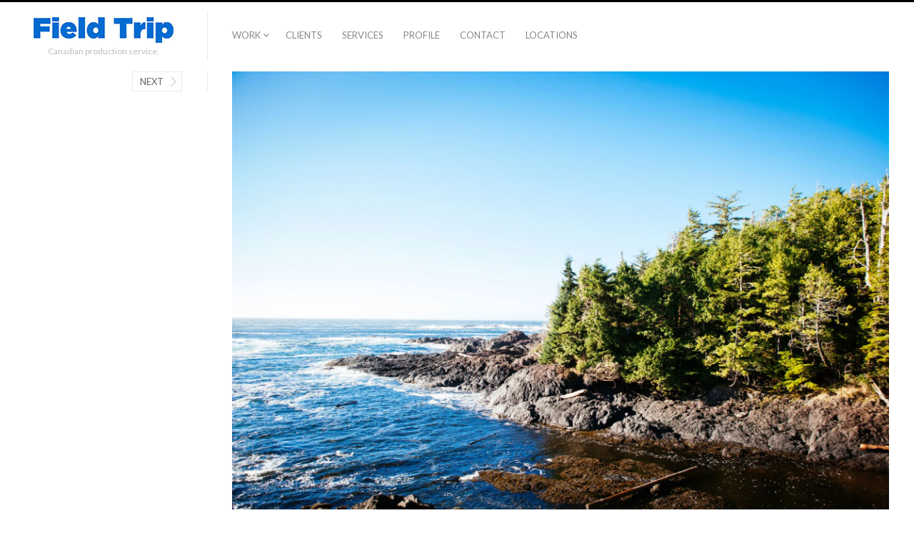

--- FILE ---
content_type: text/html; charset=UTF-8
request_url: https://www.gofieldtrip.ca/2014/11/canadian-wild-west-coast/20141109_frith_mg_2625/
body_size: 13105
content:
<!DOCTYPE html>
<html lang="en-US" class="">
<head>
<meta charset="UTF-8" />
<meta name="viewport" content="width=device-width, initial-scale=1, maximum-scale=1" />
<meta http-equiv="X-UA-Compatible" content="IE=Edge,chrome=1">
<title>20141109_Frith_MG_2625 - Vancouver Producer // Photo &amp; Video Producer Sean Frith</title>
<link rel="profile" href="http://gmpg.org/xfn/11" />
<link rel="pingback" href="https://www.gofieldtrip.ca/xmlrpc.php" />
<link href="https://fonts.googleapis.com/css?family=Lato|Montserrat" rel="stylesheet">
<link href="http://fonts.googleapis.com/css?family=Lato:300,400,700" rel="stylesheet" type="text/css">
<!--[if lt IE 9]>
<script src="https://www.gofieldtrip.ca/wp-content/themes/fluxus/js/html5.js" type="text/javascript"></script>
<link rel="stylesheet" href="https://www.gofieldtrip.ca/wp-content/themes/fluxus/css/ie.css" type="text/css" media="all" />
<script type="text/javascript">window.oldie = true;</script>
<![endif]-->
<meta name='robots' content='index, follow, max-image-preview:large, max-snippet:-1, max-video-preview:-1' />

	<!-- This site is optimized with the Yoast SEO plugin v26.5 - https://yoast.com/wordpress/plugins/seo/ -->
	<link rel="canonical" href="https://www.gofieldtrip.ca/2014/11/canadian-wild-west-coast/20141109_frith_mg_2625/" />
	<meta property="og:locale" content="en_US" />
	<meta property="og:type" content="article" />
	<meta property="og:title" content="20141109_Frith_MG_2625 - Vancouver Producer // Photo &amp; Video Producer Sean Frith" />
	<meta property="og:description" content="Beautiful rocky BC beaches, beautiful location for both motion and print productions. Location Scouting by Field Trip Management." />
	<meta property="og:url" content="https://www.gofieldtrip.ca/2014/11/canadian-wild-west-coast/20141109_frith_mg_2625/" />
	<meta property="og:site_name" content="Vancouver Producer // Photo &amp; Video Producer Sean Frith" />
	<meta property="article:modified_time" content="2014-11-17T06:50:11+00:00" />
	<meta property="og:image" content="https://www.gofieldtrip.ca/2014/11/canadian-wild-west-coast/20141109_frith_mg_2625" />
	<meta property="og:image:width" content="2048" />
	<meta property="og:image:height" content="1365" />
	<meta property="og:image:type" content="image/jpeg" />
	<script type="application/ld+json" class="yoast-schema-graph">{"@context":"https://schema.org","@graph":[{"@type":"WebPage","@id":"https://www.gofieldtrip.ca/2014/11/canadian-wild-west-coast/20141109_frith_mg_2625/","url":"https://www.gofieldtrip.ca/2014/11/canadian-wild-west-coast/20141109_frith_mg_2625/","name":"20141109_Frith_MG_2625 - Vancouver Producer // Photo &amp; Video Producer Sean Frith","isPartOf":{"@id":"https://www.gofieldtrip.ca/#website"},"primaryImageOfPage":{"@id":"https://www.gofieldtrip.ca/2014/11/canadian-wild-west-coast/20141109_frith_mg_2625/#primaryimage"},"image":{"@id":"https://www.gofieldtrip.ca/2014/11/canadian-wild-west-coast/20141109_frith_mg_2625/#primaryimage"},"thumbnailUrl":"https://i0.wp.com/www.gofieldtrip.ca/wp-content/uploads/2014/11/20141109_Frith_MG_2625.jpg?fit=2048%2C1365&ssl=1","datePublished":"2014-11-17T06:47:50+00:00","dateModified":"2014-11-17T06:50:11+00:00","breadcrumb":{"@id":"https://www.gofieldtrip.ca/2014/11/canadian-wild-west-coast/20141109_frith_mg_2625/#breadcrumb"},"inLanguage":"en-US","potentialAction":[{"@type":"ReadAction","target":["https://www.gofieldtrip.ca/2014/11/canadian-wild-west-coast/20141109_frith_mg_2625/"]}]},{"@type":"ImageObject","inLanguage":"en-US","@id":"https://www.gofieldtrip.ca/2014/11/canadian-wild-west-coast/20141109_frith_mg_2625/#primaryimage","url":"https://i0.wp.com/www.gofieldtrip.ca/wp-content/uploads/2014/11/20141109_Frith_MG_2625.jpg?fit=2048%2C1365&ssl=1","contentUrl":"https://i0.wp.com/www.gofieldtrip.ca/wp-content/uploads/2014/11/20141109_Frith_MG_2625.jpg?fit=2048%2C1365&ssl=1"},{"@type":"BreadcrumbList","@id":"https://www.gofieldtrip.ca/2014/11/canadian-wild-west-coast/20141109_frith_mg_2625/#breadcrumb","itemListElement":[{"@type":"ListItem","position":1,"name":"Location: Canadian Wild West Coast","item":"https://www.gofieldtrip.ca/2014/11/canadian-wild-west-coast/"},{"@type":"ListItem","position":2,"name":"20141109_Frith_MG_2625"}]},{"@type":"WebSite","@id":"https://www.gofieldtrip.ca/#website","url":"https://www.gofieldtrip.ca/","name":"Vancouver Producer // Photo &amp; Video Producer Sean Frith","description":"Canadian production service.","potentialAction":[{"@type":"SearchAction","target":{"@type":"EntryPoint","urlTemplate":"https://www.gofieldtrip.ca/?s={search_term_string}"},"query-input":{"@type":"PropertyValueSpecification","valueRequired":true,"valueName":"search_term_string"}}],"inLanguage":"en-US"}]}</script>
	<!-- / Yoast SEO plugin. -->


<link rel='dns-prefetch' href='//www.gofieldtrip.ca' />
<link rel='dns-prefetch' href='//secure.gravatar.com' />
<link rel='dns-prefetch' href='//stats.wp.com' />
<link rel='dns-prefetch' href='//use.fontawesome.com' />
<link rel='dns-prefetch' href='//v0.wordpress.com' />
<link rel='preconnect' href='//i0.wp.com' />
<link rel="alternate" type="application/rss+xml" title="Vancouver Producer // Photo &amp; Video Producer Sean Frith &raquo; Feed" href="https://www.gofieldtrip.ca/feed/" />
<link rel="alternate" type="application/rss+xml" title="Vancouver Producer // Photo &amp; Video Producer Sean Frith &raquo; Comments Feed" href="https://www.gofieldtrip.ca/comments/feed/" />
<link rel="alternate" type="application/rss+xml" title="Vancouver Producer // Photo &amp; Video Producer Sean Frith &raquo; 20141109_Frith_MG_2625 Comments Feed" href="https://www.gofieldtrip.ca/2014/11/canadian-wild-west-coast/20141109_frith_mg_2625/feed/" />
<link rel="alternate" title="oEmbed (JSON)" type="application/json+oembed" href="https://www.gofieldtrip.ca/wp-json/oembed/1.0/embed?url=https%3A%2F%2Fwww.gofieldtrip.ca%2F2014%2F11%2Fcanadian-wild-west-coast%2F20141109_frith_mg_2625%2F" />
<link rel="alternate" title="oEmbed (XML)" type="text/xml+oembed" href="https://www.gofieldtrip.ca/wp-json/oembed/1.0/embed?url=https%3A%2F%2Fwww.gofieldtrip.ca%2F2014%2F11%2Fcanadian-wild-west-coast%2F20141109_frith_mg_2625%2F&#038;format=xml" />
<style id='wp-img-auto-sizes-contain-inline-css' type='text/css'>
img:is([sizes=auto i],[sizes^="auto," i]){contain-intrinsic-size:3000px 1500px}
/*# sourceURL=wp-img-auto-sizes-contain-inline-css */
</style>
<style id='wp-emoji-styles-inline-css' type='text/css'>

	img.wp-smiley, img.emoji {
		display: inline !important;
		border: none !important;
		box-shadow: none !important;
		height: 1em !important;
		width: 1em !important;
		margin: 0 0.07em !important;
		vertical-align: -0.1em !important;
		background: none !important;
		padding: 0 !important;
	}
/*# sourceURL=wp-emoji-styles-inline-css */
</style>
<style id='wp-block-library-inline-css' type='text/css'>
:root{--wp-block-synced-color:#7a00df;--wp-block-synced-color--rgb:122,0,223;--wp-bound-block-color:var(--wp-block-synced-color);--wp-editor-canvas-background:#ddd;--wp-admin-theme-color:#007cba;--wp-admin-theme-color--rgb:0,124,186;--wp-admin-theme-color-darker-10:#006ba1;--wp-admin-theme-color-darker-10--rgb:0,107,160.5;--wp-admin-theme-color-darker-20:#005a87;--wp-admin-theme-color-darker-20--rgb:0,90,135;--wp-admin-border-width-focus:2px}@media (min-resolution:192dpi){:root{--wp-admin-border-width-focus:1.5px}}.wp-element-button{cursor:pointer}:root .has-very-light-gray-background-color{background-color:#eee}:root .has-very-dark-gray-background-color{background-color:#313131}:root .has-very-light-gray-color{color:#eee}:root .has-very-dark-gray-color{color:#313131}:root .has-vivid-green-cyan-to-vivid-cyan-blue-gradient-background{background:linear-gradient(135deg,#00d084,#0693e3)}:root .has-purple-crush-gradient-background{background:linear-gradient(135deg,#34e2e4,#4721fb 50%,#ab1dfe)}:root .has-hazy-dawn-gradient-background{background:linear-gradient(135deg,#faaca8,#dad0ec)}:root .has-subdued-olive-gradient-background{background:linear-gradient(135deg,#fafae1,#67a671)}:root .has-atomic-cream-gradient-background{background:linear-gradient(135deg,#fdd79a,#004a59)}:root .has-nightshade-gradient-background{background:linear-gradient(135deg,#330968,#31cdcf)}:root .has-midnight-gradient-background{background:linear-gradient(135deg,#020381,#2874fc)}:root{--wp--preset--font-size--normal:16px;--wp--preset--font-size--huge:42px}.has-regular-font-size{font-size:1em}.has-larger-font-size{font-size:2.625em}.has-normal-font-size{font-size:var(--wp--preset--font-size--normal)}.has-huge-font-size{font-size:var(--wp--preset--font-size--huge)}.has-text-align-center{text-align:center}.has-text-align-left{text-align:left}.has-text-align-right{text-align:right}.has-fit-text{white-space:nowrap!important}#end-resizable-editor-section{display:none}.aligncenter{clear:both}.items-justified-left{justify-content:flex-start}.items-justified-center{justify-content:center}.items-justified-right{justify-content:flex-end}.items-justified-space-between{justify-content:space-between}.screen-reader-text{border:0;clip-path:inset(50%);height:1px;margin:-1px;overflow:hidden;padding:0;position:absolute;width:1px;word-wrap:normal!important}.screen-reader-text:focus{background-color:#ddd;clip-path:none;color:#444;display:block;font-size:1em;height:auto;left:5px;line-height:normal;padding:15px 23px 14px;text-decoration:none;top:5px;width:auto;z-index:100000}html :where(.has-border-color){border-style:solid}html :where([style*=border-top-color]){border-top-style:solid}html :where([style*=border-right-color]){border-right-style:solid}html :where([style*=border-bottom-color]){border-bottom-style:solid}html :where([style*=border-left-color]){border-left-style:solid}html :where([style*=border-width]){border-style:solid}html :where([style*=border-top-width]){border-top-style:solid}html :where([style*=border-right-width]){border-right-style:solid}html :where([style*=border-bottom-width]){border-bottom-style:solid}html :where([style*=border-left-width]){border-left-style:solid}html :where(img[class*=wp-image-]){height:auto;max-width:100%}:where(figure){margin:0 0 1em}html :where(.is-position-sticky){--wp-admin--admin-bar--position-offset:var(--wp-admin--admin-bar--height,0px)}@media screen and (max-width:600px){html :where(.is-position-sticky){--wp-admin--admin-bar--position-offset:0px}}

/*# sourceURL=wp-block-library-inline-css */
</style><style id='global-styles-inline-css' type='text/css'>
:root{--wp--preset--aspect-ratio--square: 1;--wp--preset--aspect-ratio--4-3: 4/3;--wp--preset--aspect-ratio--3-4: 3/4;--wp--preset--aspect-ratio--3-2: 3/2;--wp--preset--aspect-ratio--2-3: 2/3;--wp--preset--aspect-ratio--16-9: 16/9;--wp--preset--aspect-ratio--9-16: 9/16;--wp--preset--color--black: #000000;--wp--preset--color--cyan-bluish-gray: #abb8c3;--wp--preset--color--white: #ffffff;--wp--preset--color--pale-pink: #f78da7;--wp--preset--color--vivid-red: #cf2e2e;--wp--preset--color--luminous-vivid-orange: #ff6900;--wp--preset--color--luminous-vivid-amber: #fcb900;--wp--preset--color--light-green-cyan: #7bdcb5;--wp--preset--color--vivid-green-cyan: #00d084;--wp--preset--color--pale-cyan-blue: #8ed1fc;--wp--preset--color--vivid-cyan-blue: #0693e3;--wp--preset--color--vivid-purple: #9b51e0;--wp--preset--gradient--vivid-cyan-blue-to-vivid-purple: linear-gradient(135deg,rgb(6,147,227) 0%,rgb(155,81,224) 100%);--wp--preset--gradient--light-green-cyan-to-vivid-green-cyan: linear-gradient(135deg,rgb(122,220,180) 0%,rgb(0,208,130) 100%);--wp--preset--gradient--luminous-vivid-amber-to-luminous-vivid-orange: linear-gradient(135deg,rgb(252,185,0) 0%,rgb(255,105,0) 100%);--wp--preset--gradient--luminous-vivid-orange-to-vivid-red: linear-gradient(135deg,rgb(255,105,0) 0%,rgb(207,46,46) 100%);--wp--preset--gradient--very-light-gray-to-cyan-bluish-gray: linear-gradient(135deg,rgb(238,238,238) 0%,rgb(169,184,195) 100%);--wp--preset--gradient--cool-to-warm-spectrum: linear-gradient(135deg,rgb(74,234,220) 0%,rgb(151,120,209) 20%,rgb(207,42,186) 40%,rgb(238,44,130) 60%,rgb(251,105,98) 80%,rgb(254,248,76) 100%);--wp--preset--gradient--blush-light-purple: linear-gradient(135deg,rgb(255,206,236) 0%,rgb(152,150,240) 100%);--wp--preset--gradient--blush-bordeaux: linear-gradient(135deg,rgb(254,205,165) 0%,rgb(254,45,45) 50%,rgb(107,0,62) 100%);--wp--preset--gradient--luminous-dusk: linear-gradient(135deg,rgb(255,203,112) 0%,rgb(199,81,192) 50%,rgb(65,88,208) 100%);--wp--preset--gradient--pale-ocean: linear-gradient(135deg,rgb(255,245,203) 0%,rgb(182,227,212) 50%,rgb(51,167,181) 100%);--wp--preset--gradient--electric-grass: linear-gradient(135deg,rgb(202,248,128) 0%,rgb(113,206,126) 100%);--wp--preset--gradient--midnight: linear-gradient(135deg,rgb(2,3,129) 0%,rgb(40,116,252) 100%);--wp--preset--font-size--small: 13px;--wp--preset--font-size--medium: 20px;--wp--preset--font-size--large: 36px;--wp--preset--font-size--x-large: 42px;--wp--preset--spacing--20: 0.44rem;--wp--preset--spacing--30: 0.67rem;--wp--preset--spacing--40: 1rem;--wp--preset--spacing--50: 1.5rem;--wp--preset--spacing--60: 2.25rem;--wp--preset--spacing--70: 3.38rem;--wp--preset--spacing--80: 5.06rem;--wp--preset--shadow--natural: 6px 6px 9px rgba(0, 0, 0, 0.2);--wp--preset--shadow--deep: 12px 12px 50px rgba(0, 0, 0, 0.4);--wp--preset--shadow--sharp: 6px 6px 0px rgba(0, 0, 0, 0.2);--wp--preset--shadow--outlined: 6px 6px 0px -3px rgb(255, 255, 255), 6px 6px rgb(0, 0, 0);--wp--preset--shadow--crisp: 6px 6px 0px rgb(0, 0, 0);}:where(.is-layout-flex){gap: 0.5em;}:where(.is-layout-grid){gap: 0.5em;}body .is-layout-flex{display: flex;}.is-layout-flex{flex-wrap: wrap;align-items: center;}.is-layout-flex > :is(*, div){margin: 0;}body .is-layout-grid{display: grid;}.is-layout-grid > :is(*, div){margin: 0;}:where(.wp-block-columns.is-layout-flex){gap: 2em;}:where(.wp-block-columns.is-layout-grid){gap: 2em;}:where(.wp-block-post-template.is-layout-flex){gap: 1.25em;}:where(.wp-block-post-template.is-layout-grid){gap: 1.25em;}.has-black-color{color: var(--wp--preset--color--black) !important;}.has-cyan-bluish-gray-color{color: var(--wp--preset--color--cyan-bluish-gray) !important;}.has-white-color{color: var(--wp--preset--color--white) !important;}.has-pale-pink-color{color: var(--wp--preset--color--pale-pink) !important;}.has-vivid-red-color{color: var(--wp--preset--color--vivid-red) !important;}.has-luminous-vivid-orange-color{color: var(--wp--preset--color--luminous-vivid-orange) !important;}.has-luminous-vivid-amber-color{color: var(--wp--preset--color--luminous-vivid-amber) !important;}.has-light-green-cyan-color{color: var(--wp--preset--color--light-green-cyan) !important;}.has-vivid-green-cyan-color{color: var(--wp--preset--color--vivid-green-cyan) !important;}.has-pale-cyan-blue-color{color: var(--wp--preset--color--pale-cyan-blue) !important;}.has-vivid-cyan-blue-color{color: var(--wp--preset--color--vivid-cyan-blue) !important;}.has-vivid-purple-color{color: var(--wp--preset--color--vivid-purple) !important;}.has-black-background-color{background-color: var(--wp--preset--color--black) !important;}.has-cyan-bluish-gray-background-color{background-color: var(--wp--preset--color--cyan-bluish-gray) !important;}.has-white-background-color{background-color: var(--wp--preset--color--white) !important;}.has-pale-pink-background-color{background-color: var(--wp--preset--color--pale-pink) !important;}.has-vivid-red-background-color{background-color: var(--wp--preset--color--vivid-red) !important;}.has-luminous-vivid-orange-background-color{background-color: var(--wp--preset--color--luminous-vivid-orange) !important;}.has-luminous-vivid-amber-background-color{background-color: var(--wp--preset--color--luminous-vivid-amber) !important;}.has-light-green-cyan-background-color{background-color: var(--wp--preset--color--light-green-cyan) !important;}.has-vivid-green-cyan-background-color{background-color: var(--wp--preset--color--vivid-green-cyan) !important;}.has-pale-cyan-blue-background-color{background-color: var(--wp--preset--color--pale-cyan-blue) !important;}.has-vivid-cyan-blue-background-color{background-color: var(--wp--preset--color--vivid-cyan-blue) !important;}.has-vivid-purple-background-color{background-color: var(--wp--preset--color--vivid-purple) !important;}.has-black-border-color{border-color: var(--wp--preset--color--black) !important;}.has-cyan-bluish-gray-border-color{border-color: var(--wp--preset--color--cyan-bluish-gray) !important;}.has-white-border-color{border-color: var(--wp--preset--color--white) !important;}.has-pale-pink-border-color{border-color: var(--wp--preset--color--pale-pink) !important;}.has-vivid-red-border-color{border-color: var(--wp--preset--color--vivid-red) !important;}.has-luminous-vivid-orange-border-color{border-color: var(--wp--preset--color--luminous-vivid-orange) !important;}.has-luminous-vivid-amber-border-color{border-color: var(--wp--preset--color--luminous-vivid-amber) !important;}.has-light-green-cyan-border-color{border-color: var(--wp--preset--color--light-green-cyan) !important;}.has-vivid-green-cyan-border-color{border-color: var(--wp--preset--color--vivid-green-cyan) !important;}.has-pale-cyan-blue-border-color{border-color: var(--wp--preset--color--pale-cyan-blue) !important;}.has-vivid-cyan-blue-border-color{border-color: var(--wp--preset--color--vivid-cyan-blue) !important;}.has-vivid-purple-border-color{border-color: var(--wp--preset--color--vivid-purple) !important;}.has-vivid-cyan-blue-to-vivid-purple-gradient-background{background: var(--wp--preset--gradient--vivid-cyan-blue-to-vivid-purple) !important;}.has-light-green-cyan-to-vivid-green-cyan-gradient-background{background: var(--wp--preset--gradient--light-green-cyan-to-vivid-green-cyan) !important;}.has-luminous-vivid-amber-to-luminous-vivid-orange-gradient-background{background: var(--wp--preset--gradient--luminous-vivid-amber-to-luminous-vivid-orange) !important;}.has-luminous-vivid-orange-to-vivid-red-gradient-background{background: var(--wp--preset--gradient--luminous-vivid-orange-to-vivid-red) !important;}.has-very-light-gray-to-cyan-bluish-gray-gradient-background{background: var(--wp--preset--gradient--very-light-gray-to-cyan-bluish-gray) !important;}.has-cool-to-warm-spectrum-gradient-background{background: var(--wp--preset--gradient--cool-to-warm-spectrum) !important;}.has-blush-light-purple-gradient-background{background: var(--wp--preset--gradient--blush-light-purple) !important;}.has-blush-bordeaux-gradient-background{background: var(--wp--preset--gradient--blush-bordeaux) !important;}.has-luminous-dusk-gradient-background{background: var(--wp--preset--gradient--luminous-dusk) !important;}.has-pale-ocean-gradient-background{background: var(--wp--preset--gradient--pale-ocean) !important;}.has-electric-grass-gradient-background{background: var(--wp--preset--gradient--electric-grass) !important;}.has-midnight-gradient-background{background: var(--wp--preset--gradient--midnight) !important;}.has-small-font-size{font-size: var(--wp--preset--font-size--small) !important;}.has-medium-font-size{font-size: var(--wp--preset--font-size--medium) !important;}.has-large-font-size{font-size: var(--wp--preset--font-size--large) !important;}.has-x-large-font-size{font-size: var(--wp--preset--font-size--x-large) !important;}
/*# sourceURL=global-styles-inline-css */
</style>

<style id='classic-theme-styles-inline-css' type='text/css'>
/*! This file is auto-generated */
.wp-block-button__link{color:#fff;background-color:#32373c;border-radius:9999px;box-shadow:none;text-decoration:none;padding:calc(.667em + 2px) calc(1.333em + 2px);font-size:1.125em}.wp-block-file__button{background:#32373c;color:#fff;text-decoration:none}
/*# sourceURL=/wp-includes/css/classic-themes.min.css */
</style>
<link rel='stylesheet' id='cpsh-shortcodes-css' href='https://www.gofieldtrip.ca/wp-content/cache/autoptimize/css/autoptimize_single_eeb616c7d096549b9792359164dafe24.css?ver=1.0.1' type='text/css' media='all' />
<link rel='stylesheet' id='contact-form-7-css' href='https://www.gofieldtrip.ca/wp-content/cache/autoptimize/css/autoptimize_single_64ac31699f5326cb3c76122498b76f66.css?ver=6.1.4' type='text/css' media='all' />
<link rel='stylesheet' id='wppa_style-css' href='https://www.gofieldtrip.ca/wp-content/cache/autoptimize/css/autoptimize_single_7aba8bc24eb8a07331c82733913d75c5.css?ver=260106-173909' type='text/css' media='all' />
<style id='wppa_style-inline-css' type='text/css'>

.wppa-box {	border-style: solid; border-width:1px;border-radius:6px; -moz-border-radius:6px;margin-bottom:8px;background-color:#eeeeee;border-color:#cccccc; }
.wppa-mini-box { border-style: solid; border-width:1px;border-radius:2px;border-color:#cccccc; }
.wppa-cover-box {  }
.wppa-cover-text-frame {  }
.wppa-box-text {  }
.wppa-box-text, .wppa-box-text-nocolor { font-weight:normal; }
.wppa-thumb-text { font-weight:normal; }
.wppa-nav-text { font-weight:normal; }
.wppa-img { background-color:#eeeeee; }
.wppa-title { font-weight:bold; }
.wppa-fulldesc { font-weight:normal; }
.wppa-fulltitle { font-weight:normal; }
/*# sourceURL=wppa_style-inline-css */
</style>
<link rel='stylesheet' id='wpvrfontawesome-css' href='https://use.fontawesome.com/releases/v6.5.1/css/all.css?ver=8.5.48' type='text/css' media='all' />
<link rel='stylesheet' id='panellium-css-css' href='https://www.gofieldtrip.ca/wp-content/cache/autoptimize/css/autoptimize_single_8773802cc889c6ae04d4ac8eea2e6467.css?ver=1' type='text/css' media='all' />
<link rel='stylesheet' id='videojs-css-css' href='https://www.gofieldtrip.ca/wp-content/cache/autoptimize/css/autoptimize_single_d81441067b37b791eeb308147a245b35.css?ver=1' type='text/css' media='all' />
<link rel='stylesheet' id='videojs-vr-css-css' href='https://www.gofieldtrip.ca/wp-content/cache/autoptimize/css/autoptimize_single_1a0cdf52dc94bbb4ba5ab03536281957.css?ver=1' type='text/css' media='all' />
<link rel='stylesheet' id='owl-css-css' href='https://www.gofieldtrip.ca/wp-content/cache/autoptimize/css/autoptimize_single_13e38f9f3b1c19abd733d1ea47b797ff.css?ver=8.5.48' type='text/css' media='all' />
<link rel='stylesheet' id='wpvr-css' href='https://www.gofieldtrip.ca/wp-content/cache/autoptimize/css/autoptimize_single_7bed1d78405b15c459a1475e044d766a.css?ver=8.5.48' type='text/css' media='all' />
<link rel='stylesheet' id='fluxus-global-css' href='https://www.gofieldtrip.ca/wp-content/cache/autoptimize/css/autoptimize_single_4f75526dc5b754cde1cdabaeca1212fa.css?ver=6.9' type='text/css' media='all' />
<link rel='stylesheet' id='fluxus-grid-css' href='https://www.gofieldtrip.ca/wp-content/cache/autoptimize/css/autoptimize_single_ad463b2a60c17b3b0196d3d7b116b28d.css?ver=6.9' type='text/css' media='all' />
<link rel='stylesheet' id='fontello-icons-css' href='https://www.gofieldtrip.ca/wp-content/cache/autoptimize/css/autoptimize_single_637ac86bf0f90a24983afa7886f8c8ed.css?ver=6.9' type='text/css' media='all' />
<link rel='stylesheet' id='style-css' href='https://www.gofieldtrip.ca/wp-content/cache/autoptimize/css/autoptimize_single_61f3f3f428143b0f02ee88c4a68b897c.css?ver=6.9' type='text/css' media='all' />
<link rel='stylesheet' id='fluxus-responsive-css' href='https://www.gofieldtrip.ca/wp-content/cache/autoptimize/css/autoptimize_single_12843f2f1a2a8bbfb96a9b917a310229.css?ver=6.9' type='text/css' media='all' />
<link rel='stylesheet' id='fluxus-skin-css' href='https://www.gofieldtrip.ca/wp-content/themes/fluxus/css/skins/light.css?ver=6.9' type='text/css' media='all' />
<link rel='stylesheet' id='fluxus-customizer-css' href='https://www.gofieldtrip.ca/wp-content/cache/autoptimize/css/autoptimize_single_e704390cd6b856b878231906310d9096.css?ver=20180614121137' type='text/css' media='all' />
<link rel='stylesheet' id='fluxus-user-css' href='https://www.gofieldtrip.ca/wp-content/themes/fluxus/user.css?ver=6.9' type='text/css' media='all' />
<link rel='stylesheet' id='tablepress-default-css' href='https://www.gofieldtrip.ca/wp-content/cache/autoptimize/css/autoptimize_single_b1ac309167eaeb0c2e01367f9aada2a1.css?ver=3.2.5' type='text/css' media='all' />
<script type="text/javascript" src="https://www.gofieldtrip.ca/wp-includes/js/dist/hooks.min.js?ver=dd5603f07f9220ed27f1" id="wp-hooks-js"></script>
<script type="text/javascript" src="https://www.gofieldtrip.ca/wp-includes/js/dist/i18n.min.js?ver=c26c3dc7bed366793375" id="wp-i18n-js"></script>
<script type="text/javascript" id="wp-i18n-js-after">
/* <![CDATA[ */
wp.i18n.setLocaleData( { 'text direction\u0004ltr': [ 'ltr' ] } );
//# sourceURL=wp-i18n-js-after
/* ]]> */
</script>
<script type="text/javascript" src="https://www.gofieldtrip.ca/wp-content/plugins/wp-photo-album-plus/js/wppa-decls.js?ver=260106-173909" id="wppa-decls-js"></script>
<script type="text/javascript" id="wppa-decls-js-after">
/* <![CDATA[ */
const { __ } = wp.i18n;

wppaSiteUrl = "https://www.gofieldtrip.ca",
wppaThumbPageSize = 0,
wppaResizeEndDelay = 200,
wppaScrollEndDelay = 200,
_wppaTextDelay = 800,
wppaEasingSlide = "swing",
wppaEasingLightbox = "swing",
wppaEasingPopup = "swing",
wppaUploadButtonText = "Browse...",
wppaOvlBigBrowse = false,
wppaOvlSmallBrowse = true,
wppaImageMagickDefaultAspect = "NaN",
wppaImageDirectory = "https://www.gofieldtrip.ca/wp-content/uploads/wppa/icons/",
wppaWppaUrl = "https://www.gofieldtrip.ca/wp-content/plugins/wp-photo-album-plus",
wppaIncludeUrl = "https://www.gofieldtrip.ca/wp-includes",
wppaAjaxMethod = "rest",
wppaAjaxUrl = "https://www.gofieldtrip.ca/wp-json/wp-photo-album-plus/endPoint",
wppaAdminAjaxUrl = "https://www.gofieldtrip.ca/wp-admin/admin-ajax.php",
wppaUploadUrl = "https://www.gofieldtrip.ca/wp-content/uploads/wppa",
wppaIsIe = false,
wppaIsSafari = false,
wppaSlideshowNavigationType = "icons",
wppaSlideshowDefaultTimeout = 2.5,
wppaAudioHeight = 32,
wppaFilmThumbTitle = "Double click to start/stop slideshow running",
wppaClickToView = "Click to view",
wppaLang = "",
wppaVoteForMe = "Vote for me!",
wppaVotedForMe = "Voted for me",
wppaGlobalFsIconSize = "32",
wppaFsFillcolor = "#999999",
wppaFsBgcolor = "transparent",
wppaFsPolicy = "lightbox",
wppaNiceScroll = false,
wppaNiceScrollOpts = {cursorwidth:'8px',
cursoropacitymin:0.4,
cursorcolor:'#777777',
cursorborder:'none',
cursorborderradius:'6px',
autohidemode:'leave',
nativeparentscrolling:false,
preservenativescrolling:false,
bouncescroll:false,
smoothscroll:true,
cursorborder:'2px solid transparent',
horizrailenabled:false,},
wppaVersion = "9.1.06.009",
wppaBackgroundColorImage = "#eeeeee",
wppaPopupLinkType = "photo",
wppaAnimationType = "fadeover",
wppaAnimationSpeed = 800,
wppaThumbnailAreaDelta = 14,
wppaTextFrameDelta = 181,
wppaBoxDelta = 14,
wppaFilmShowGlue = true,
wppaMiniTreshold = 500,
wppaRatingOnce = false,
wppaHideWhenEmpty = false,
wppaBGcolorNumbar = "#cccccc",
wppaBcolorNumbar = "#cccccc",
wppaBGcolorNumbarActive = "#333333",
wppaBcolorNumbarActive = "#333333",
wppaFontFamilyNumbar = "",
wppaFontSizeNumbar = "px",
wppaFontColorNumbar = "#777777",
wppaFontWeightNumbar = "normal",
wppaFontFamilyNumbarActive = "",
wppaFontSizeNumbarActive = "px",
wppaFontColorNumbarActive = "#777777",
wppaFontWeightNumbarActive = "bold",
wppaNumbarMax = "10",
wppaNextOnCallback = false,
wppaStarOpacity = 0.2,
wppaEmailRequired = "required",
wppaSlideBorderWidth = 0,
wppaAllowAjax = true,
wppaThumbTargetBlank = false,
wppaRatingMax = 5,
wppaRatingDisplayType = "graphic",
wppaRatingPrec = 2,
wppaStretch = false,
wppaMinThumbSpace = 4,
wppaThumbSpaceAuto = true,
wppaMagnifierCursor = "magnifier-small.png",
wppaAutoOpenComments = true,
wppaUpdateAddressLine = true,
wppaSlideSwipe = false,
wppaMaxCoverWidth = 1024,
wppaSlideToFullpopup = false,
wppaComAltSize = 75,
wppaBumpViewCount = true,
wppaBumpClickCount = false,
wppaShareHideWhenRunning = true,
wppaFotomoto = false,
wppaFotomotoHideWhenRunning = false,
wppaCommentRequiredAfterVote = false,
wppaFotomotoMinWidth = 400,
wppaOvlHires = true,
wppaSlideVideoStart = false,
wppaSlideAudioStart = false,
wppaOvlRadius = 12,
wppaOvlBorderWidth = 8,
wppaThemeStyles = "",
wppaStickyHeaderHeight = 0,
wppaRenderModal = false,
wppaModalQuitImg = "url(https://www.gofieldtrip.ca/wp-content/uploads/wppa/icons/smallcross-black.gif )",
wppaBoxRadius = "6",
wppaModalBgColor = "#ffffff",
wppaUploadEdit = "-none-",
wppaSvgFillcolor = "#666666",
wppaSvgBgcolor = "transparent",
wppaOvlSvgFillcolor = "#999999",
wppaOvlSvgBgcolor = "transparent",
wppaSvgCornerStyle = "medium",
wppaHideRightClick = false,
wppaGeoZoom = 10,
wppaLazyLoad = false,
wppaAreaMaxFrac = 0,
wppaAreaMaxFracSlide = 0,
wppaAreaMaxFracAudio = 0,
wppaIconSizeNormal = "default",
wppaIconSizeSlide = "default",
wppaResponseSpeed = 0,
wppaExtendedResizeCount = 0,
wppaExtendedResizeDelay = 1000,
wppaCoverSpacing = 8,
wppaFilmonlyContinuous = false,
wppaNoAnimateOnMobile = false,
wppaAjaxScroll = true,
wppaThumbSize = 100,
wppaTfMargin = 4,
wppaRequestInfoDialogText = "Please specify your question",
wppaThumbAspect = 0.75,
wppaStartStopNew = false,
wppaSlideVideoPauseStop = false,
wppaThumbNolink = false;
wppaOvlTxtHeight = "auto",
wppaOvlOpacity = 0.8,
wppaOvlOnclickType = "none",
wppaOvlTheme = "black",
wppaOvlAnimSpeed = 300,
wppaOvlSlideSpeedDefault = 5000,
wppaVer4WindowWidth = 800,
wppaVer4WindowHeight = 600,
wppaOvlShowCounter = true,
wppaOvlFontFamily = "",
wppaOvlFontSize = "10",
wppaOvlFontColor = "",
wppaOvlFontWeight = "bold",
wppaOvlLineHeight = "10",
wppaOvlVideoStart = true,
wppaOvlAudioStart = true,
wppaOvlSlideStartDefault = true,
wppaOvlShowStartStop = true,
wppaIsMobile = false,
wppaIsIpad = false,
wppaOvlIconSize = "32px",
wppaOvlBrowseOnClick = false,
wppaOvlGlobal = false,
wppaPhotoDirectory = "https://www.gofieldtrip.ca/wp-content/uploads/wppa/",
wppaThumbDirectory = "https://www.gofieldtrip.ca/wp-content/uploads/wppa/thumbs/",
wppaTempDirectory = "https://www.gofieldtrip.ca/wp-content/uploads/wppa/temp/",
wppaFontDirectory = "https://www.gofieldtrip.ca/wp-content/uploads/wppa/fonts/",
wppaOutputType = "-none-",
wppaOvlNavIconSize = 32,
wppaOvlVideoPauseStop = false;var
wppaShortcodeTemplate = "";
wppaShortcodeTemplateId = "";
//# sourceURL=wppa-decls-js-after
/* ]]> */
</script>
<script type="text/javascript" src="https://www.gofieldtrip.ca/wp-includes/js/jquery/jquery.min.js?ver=3.7.1" id="jquery-core-js"></script>
<script type="text/javascript" src="https://www.gofieldtrip.ca/wp-includes/js/jquery/jquery-migrate.min.js?ver=3.4.1" id="jquery-migrate-js"></script>
<script type="text/javascript" src="https://www.gofieldtrip.ca/wp-includes/js/jquery/jquery.form.min.js?ver=4.3.0" id="jquery-form-js"></script>
<script type="text/javascript" src="https://www.gofieldtrip.ca/wp-includes/js/imagesloaded.min.js?ver=5.0.0" id="imagesloaded-js"></script>
<script type="text/javascript" src="https://www.gofieldtrip.ca/wp-includes/js/masonry.min.js?ver=4.2.2" id="masonry-js"></script>
<script type="text/javascript" src="https://www.gofieldtrip.ca/wp-includes/js/jquery/jquery.masonry.min.js?ver=3.1.2b" id="jquery-masonry-js"></script>
<script type="text/javascript" src="https://www.gofieldtrip.ca/wp-includes/js/jquery/ui/core.min.js?ver=1.13.3" id="jquery-ui-core-js"></script>
<script type="text/javascript" src="https://www.gofieldtrip.ca/wp-includes/js/jquery/ui/mouse.min.js?ver=1.13.3" id="jquery-ui-mouse-js"></script>
<script type="text/javascript" src="https://www.gofieldtrip.ca/wp-includes/js/jquery/ui/resizable.min.js?ver=1.13.3" id="jquery-ui-resizable-js"></script>
<script type="text/javascript" src="https://www.gofieldtrip.ca/wp-includes/js/jquery/ui/draggable.min.js?ver=1.13.3" id="jquery-ui-draggable-js"></script>
<script type="text/javascript" src="https://www.gofieldtrip.ca/wp-includes/js/jquery/ui/controlgroup.min.js?ver=1.13.3" id="jquery-ui-controlgroup-js"></script>
<script type="text/javascript" src="https://www.gofieldtrip.ca/wp-includes/js/jquery/ui/checkboxradio.min.js?ver=1.13.3" id="jquery-ui-checkboxradio-js"></script>
<script type="text/javascript" src="https://www.gofieldtrip.ca/wp-includes/js/jquery/ui/button.min.js?ver=1.13.3" id="jquery-ui-button-js"></script>
<script type="text/javascript" src="https://www.gofieldtrip.ca/wp-includes/js/jquery/ui/dialog.min.js?ver=1.13.3" id="jquery-ui-dialog-js"></script>
<script type="text/javascript" id="wppa-all-js-extra">
/* <![CDATA[ */
var wppaObj = {"restUrl":"https://www.gofieldtrip.ca/wp-json/","restNonce":"a26ead5b8a"};
//# sourceURL=wppa-all-js-extra
/* ]]> */
</script>
<script type="text/javascript" src="https://www.gofieldtrip.ca/wp-content/plugins/wp-photo-album-plus/js/wppa-all.js?ver=260106-173909" id="wppa-all-js"></script>
<script type="text/javascript" src="https://www.gofieldtrip.ca/wp-content/plugins/wp-photo-album-plus/vendor/jquery-easing/jquery.easing.min.js?ver=9.1.06.009" id="nicescrollr-easing-min-js-js"></script>
<script type="text/javascript" src="https://www.gofieldtrip.ca/wp-content/plugins/wpvr/public/lib/pannellum/src/js/pannellum.js?ver=1" id="panellium-js-js"></script>
<script type="text/javascript" src="https://www.gofieldtrip.ca/wp-content/plugins/wpvr/public/lib/pannellum/src/js/libpannellum.js?ver=1" id="panelliumlib-js-js"></script>
<script type="text/javascript" src="https://www.gofieldtrip.ca/wp-content/plugins/wpvr/public/js/video.js?ver=1" id="videojs-js-js"></script>
<script type="text/javascript" src="https://www.gofieldtrip.ca/wp-content/plugins/wpvr/public/lib/videojs-vr/videojs-vr.js?ver=1" id="videojsvr-js-js"></script>
<script type="text/javascript" src="https://www.gofieldtrip.ca/wp-content/plugins/wpvr/public/lib/pannellum/src/js/videojs-pannellum-plugin.js?ver=1" id="panelliumvid-js-js"></script>
<script type="text/javascript" src="https://www.gofieldtrip.ca/wp-content/plugins/wpvr/public/js/owl.carousel.js?ver=6.9" id="owl-js-js"></script>
<script type="text/javascript" src="https://www.gofieldtrip.ca/wp-content/plugins/wpvr/public/js/jquery.cookie.js?ver=1" id="jquery_cookie-js"></script>
<link rel="https://api.w.org/" href="https://www.gofieldtrip.ca/wp-json/" /><link rel="alternate" title="JSON" type="application/json" href="https://www.gofieldtrip.ca/wp-json/wp/v2/media/527" /><link rel="EditURI" type="application/rsd+xml" title="RSD" href="https://www.gofieldtrip.ca/xmlrpc.php?rsd" />
<meta name="generator" content="WordPress 6.9" />
<link rel='shortlink' href='https://wp.me/a3nBT1-8v' />
<script type="text/javascript">document.documentElement.className += " js";</script>
	<style>img#wpstats{display:none}</style>
		<meta property="og:description" content="Field Trip Production Provides Comprehensive Production Services for Print &amp; Motion Images. 

Servicing Vancouver &amp; Western Canada, Field Trip Delivers High Quality, Timely Productions. Enjoyably." />

<!-- Meta Pixel Code -->
<script type='text/javascript'>
!function(f,b,e,v,n,t,s){if(f.fbq)return;n=f.fbq=function(){n.callMethod?
n.callMethod.apply(n,arguments):n.queue.push(arguments)};if(!f._fbq)f._fbq=n;
n.push=n;n.loaded=!0;n.version='2.0';n.queue=[];t=b.createElement(e);t.async=!0;
t.src=v;s=b.getElementsByTagName(e)[0];s.parentNode.insertBefore(t,s)}(window,
document,'script','https://connect.facebook.net/en_US/fbevents.js?v=next');
</script>
<!-- End Meta Pixel Code -->

      <script type='text/javascript'>
        var url = window.location.origin + '?ob=open-bridge';
        fbq('set', 'openbridge', '2277211895877764', url);
      </script>
    <script type='text/javascript'>fbq('init', '2277211895877764', {}, {
    "agent": "wordpress-6.9-3.0.16"
})</script><script type='text/javascript'>
    fbq('track', 'PageView', []);
  </script>
<!-- Meta Pixel Code -->
<noscript>
<img height="1" width="1" style="display:none" alt="fbpx"
src="https://www.facebook.com/tr?id=2277211895877764&ev=PageView&noscript=1" />
</noscript>
<!-- End Meta Pixel Code -->
		<style type="text/css" id="wp-custom-css">
			
/*-----14-06-2018--------*/
.my_class .entry-meta,.my_class h1.entry-title {
	display: none;
}
.my_class {
	display: inline-block;
	width: 100%;
}
.my_class .airtable_section {
	float: left;
	width: 60% !important;
	margin-left: 30px;
}
.my_class .entry-header {
	width: 30% !important;
}
.my_class #content {
	display: inline-block;
	width: 100%;
}
.my_class .content_section span {
	float: left;
	width: 100%;
	margin-bottom: 7px;
	font-size: 15px;
}
.my_class .entry-content &gt; p &gt; img {
	height: 360px;
}
.my_class .site-content .entry-content p img:last-child {
	clear: none !important;
	margin: 0 !important;
	width: 23% !important;
	padding-left: 0 !important;
	height: 360px;
	margin-top: 13px !important;
	margin-left: 12px !important;
}


@media screen and (max-width:991px){
	.my_class .entry-content &gt; p &gt; img,.my_class .site-content .entry-content p img:last-child{
	height: 250px;
}
	.my_class .site-content .entry-content p img:last-child{margin-top:7px;}
}

@media screen and (max-width:767px){
		.my_class .site-content .entry-content p img {
	width: 31%;
}
		.my_class .site-content .entry-content p img:last-child{width: 31% !important;margin-top:10px !important;}
}
@media screen and (max-width:640px){
	.my_class .airtable_section {
	width: 100% !important;
}
.my_class .entry-header {
	width: 100% !important;
	padding: 0 !important;
	display: block;
	margin: 20px 0;
}
	.my_class .site-content .entry-content p img {
	width: 48%;
}
	.my_class .site-content .entry-content p img:last-child{width: 48% !important;}
.my_class .post-image {
	float: none;
	width: 60%;
	margin: 0 auto;
}
}

@media screen and (max-width:375px){
		.my_class .site-content .entry-content p img {
	width: 98%;margin-bottom:15px;
}
.my_class .site-content .entry-content p img:last-child {
	width: 98% !important;
	margin-left: 5px !important;
	margin-top: 5px !important;
}
.my_class .post-image {
	float: none;
	width:100%;
}
}
.my_form {
	width: 100%;
	float: left;
	text-align: center;
}
.paginationnext a {
	margin-right: 10px;
	font-size: 16px;
	padding: 8px 13px;
	letter-spacing: 1px; 
	background: #333;
	color: #fff;
}
.my_form input {
	margin: 0px 5px 0 10px;
}
.paginationnext {
text-align: center;
}

/*
	CSS Migrated from Jetpack:
*/

		</style>
		</head>

<body class="attachment wp-singular attachment-template-default single single-attachment postid-527 attachmentid-527 attachment-jpeg wp-theme-fluxus">

<div id="page-wrapper">

  <header id="header" class="clearfix">
    <hgroup>
      <h1 class="site-title">
        <a href="https://www.gofieldtrip.ca/" title="Vancouver Producer // Photo &amp; Video Producer Sean Frith" rel="home">
            <img class="logo" src="https://www.gofieldtrip.ca/wp-content/uploads/2014/10/fieldtrip-40px-high.jpg" alt="" width="200" height="40"  />
            <img class="logo-retina" src="https://www.gofieldtrip.ca/wp-content/uploads/2014/10/fieldtrip-80px-high.jpg" alt="" width="206" height="40"  />        </a>
      </h1>
                <h2 class="site-description">Canadian production service.</h2>    </hgroup>

    <div class="site-navigation" data-menu="Menu">
      <nav class="primary-navigation"><ul id="menu-top-navigation" class="menu"><li id="menu-item-389" class="menu-item menu-item-type-post_type menu-item-object-page menu-item-has-children has-children menu-item-389"><a href="https://www.gofieldtrip.ca/work/">Work</a>
<ul class="sub-menu">
	<li id="menu-item-911" class="menu-item menu-item-type-custom menu-item-object-custom menu-item-911"><a href="https://www.gofieldtrip.ca/home/motion/">Motion</a></li>
	<li id="menu-item-912" class="menu-item menu-item-type-custom menu-item-object-custom menu-item-912"><a href="https://www.gofieldtrip.ca/home/photography/">Stills</a></li>
</ul>
</li>
<li id="menu-item-378" class="menu-item menu-item-type-post_type menu-item-object-page menu-item-378"><a href="https://www.gofieldtrip.ca/clients/">Clients</a></li>
<li id="menu-item-379" class="menu-item menu-item-type-post_type menu-item-object-page menu-item-379"><a href="https://www.gofieldtrip.ca/services/">Services</a></li>
<li id="menu-item-380" class="menu-item menu-item-type-post_type menu-item-object-page menu-item-380"><a href="https://www.gofieldtrip.ca/profile/">Profile</a></li>
<li id="menu-item-377" class="menu-item menu-item-type-post_type menu-item-object-page menu-item-377"><a href="https://www.gofieldtrip.ca/contact/">Contact</a></li>
<li id="menu-item-795" class="menu-item menu-item-type-post_type menu-item-object-page menu-item-795"><a href="https://www.gofieldtrip.ca/locations/">Locations</a></li>
</ul></nav>    </div>
  </header>
  <div id="main" class="site site-with-sidebar">
	<div id="content" class="site-content">
			<article id="post-527" class="post-527 attachment type-attachment status-inherit hentry post-without-featured-image">
				<header class="entry-header">
					<div class="post-image"><img width="1920" height="1280" src="https://i0.wp.com/www.gofieldtrip.ca/wp-content/uploads/2014/11/20141109_Frith_MG_2625.jpg?fit=1920%2C1280&amp;ssl=1" class="attachment-fluxus-max size-fluxus-max" alt="West Coast, British Columbia, Shore Line, Location Services," decoding="async" fetchpriority="high" srcset="https://i0.wp.com/www.gofieldtrip.ca/wp-content/uploads/2014/11/20141109_Frith_MG_2625.jpg?w=2048&amp;ssl=1 2048w, https://i0.wp.com/www.gofieldtrip.ca/wp-content/uploads/2014/11/20141109_Frith_MG_2625.jpg?resize=300%2C199&amp;ssl=1 300w, https://i0.wp.com/www.gofieldtrip.ca/wp-content/uploads/2014/11/20141109_Frith_MG_2625.jpg?resize=1024%2C682&amp;ssl=1 1024w, https://i0.wp.com/www.gofieldtrip.ca/wp-content/uploads/2014/11/20141109_Frith_MG_2625.jpg?resize=492%2C328&amp;ssl=1 492w, https://i0.wp.com/www.gofieldtrip.ca/wp-content/uploads/2014/11/20141109_Frith_MG_2625.jpg?resize=984%2C656&amp;ssl=1 984w, https://i0.wp.com/www.gofieldtrip.ca/wp-content/uploads/2014/11/20141109_Frith_MG_2625.jpg?resize=1920%2C1280&amp;ssl=1 1920w" sizes="(max-width: 1920px) 100vw, 1920px" data-attachment-id="527" data-permalink="https://www.gofieldtrip.ca/2014/11/canadian-wild-west-coast/20141109_frith_mg_2625/" data-orig-file="https://i0.wp.com/www.gofieldtrip.ca/wp-content/uploads/2014/11/20141109_Frith_MG_2625.jpg?fit=2048%2C1365&amp;ssl=1" data-orig-size="2048,1365" data-comments-opened="1" data-image-meta="{&quot;aperture&quot;:&quot;0&quot;,&quot;credit&quot;:&quot;&quot;,&quot;camera&quot;:&quot;&quot;,&quot;caption&quot;:&quot;&quot;,&quot;created_timestamp&quot;:&quot;0&quot;,&quot;copyright&quot;:&quot;&quot;,&quot;focal_length&quot;:&quot;0&quot;,&quot;iso&quot;:&quot;0&quot;,&quot;shutter_speed&quot;:&quot;0&quot;,&quot;title&quot;:&quot;&quot;,&quot;orientation&quot;:&quot;0&quot;}" data-image-title="20141109_Frith_MG_2625" data-image-description="&lt;p&gt;Beautiful rocky BC beaches, beautiful location for both motion and print productions. Location Scouting by Field Trip Management.&lt;/p&gt;
" data-image-caption="" data-medium-file="https://i0.wp.com/www.gofieldtrip.ca/wp-content/uploads/2014/11/20141109_Frith_MG_2625.jpg?fit=300%2C199&amp;ssl=1" data-large-file="https://i0.wp.com/www.gofieldtrip.ca/wp-content/uploads/2014/11/20141109_Frith_MG_2625.jpg?fit=1021%2C680&amp;ssl=1" />					</div>
					<h1 class="entry-title">20141109_Frith_MG_2625</h1>
					<div class="entry-meta">
						<span class="byline"> by <span class="author vcard"><a class="url fn n" href="https://www.gofieldtrip.ca/author/seanfrith/" title="View all posts by seanfrith" rel="author">seanfrith</a></span></span><time class="entry-date" datetime="2014-11-17T06:47:50+00:00" pubdate>November 17, 2014</time>					</div>
				</header>

				<div class="entry-content">

					<div class="entry-attachment">
											</div>

					<p>Beautiful rocky BC beaches, beautiful location for both motion and print productions. Location Scouting by Field Trip Management.</p>
					
				</div>

				
			</article>

	<div id="comments" class="comments-area">

	
	
		<div id="respond" class="comment-respond">
		<h3 id="reply-title" class="comment-reply-title">Leave a Reply <small><a rel="nofollow" id="cancel-comment-reply-link" href="/2014/11/canadian-wild-west-coast/20141109_frith_mg_2625/#respond" style="display:none;">Cancel reply</a></small></h3><p class="must-log-in">You must be <a href="https://www.gofieldtrip.ca/wp-login.php?redirect_to=https%3A%2F%2Fwww.gofieldtrip.ca%2F2014%2F11%2Fcanadian-wild-west-coast%2F20141109_frith_mg_2625%2F">logged in</a> to post a comment.</p>	</div><!-- #respond -->
	
</div>	</div>

	<div class="sidebar sidebar-post widget-area">
            <nav class="widget image-navigation">                    <a href="https://www.gofieldtrip.ca/2014/11/canadian-wild-west-coast/20141109_frith_mg_2634/" class="button-minimal button-icon-right icon-right-open-big">Next</a>            </nav></div>

</div>


    <div id="footer-push"></div>
</div><!-- #page-wrapper -->

<footer id="footer">
    <div class="footer-inner clearfix">
        <div data-url="https://www.gofieldtrip.ca/2014/11/canadian-wild-west-coast/20141109_frith_mg_2625/" data-curl="https://www.gofieldtrip.ca/wp-content/themes/fluxus/lib/sharrre.php" data-services="facebook" data-title="Share" class="sharrre" id="sharrre-footer" data-buttons-title="Share this page"></div>            <div class="social-networks"><a class="icon-social icon-facebook-circled" href="https://www.facebook.com/gofieldtrip" target="_blank" title="Connect on Facebook" rel="nofollow"></a><a class="icon-social icon-skype-circled" href="skype:seanfrith?call" target="_blank" title="Connect on Skype" rel="nofollow"></a></div>        <div class="footer-links"><nav class="footer-navigation"><ul id="menu-bottom" class="menu"><li id="menu-item-509" class="menu-item menu-item-type-taxonomy menu-item-object-category menu-item-509"><a href="https://www.gofieldtrip.ca/category/blog/">JOURNAL</a></li>
</ul></nav>                <div class="credits">© Field Trip</div>        </div>
        <div class="nav-tip">
            Use arrows <a href="#" class="button-minimal icon-left-open-mini" id="key-left"></a><a href="#" class="button-minimal icon-right-open-mini" id="key-right"></a> for navigation        </div>
            </div>
</footer>
<script type="speculationrules">
{"prefetch":[{"source":"document","where":{"and":[{"href_matches":"/*"},{"not":{"href_matches":["/wp-*.php","/wp-admin/*","/wp-content/uploads/*","/wp-content/*","/wp-content/plugins/*","/wp-content/themes/fluxus/*","/*\\?(.+)"]}},{"not":{"selector_matches":"a[rel~=\"nofollow\"]"}},{"not":{"selector_matches":".no-prefetch, .no-prefetch a"}}]},"eagerness":"conservative"}]}
</script>
    <!-- Meta Pixel Event Code -->
    <script type='text/javascript'>
        document.addEventListener( 'wpcf7mailsent', function( event ) {
        if( "fb_pxl_code" in event.detail.apiResponse){
          eval(event.detail.apiResponse.fb_pxl_code);
        }
      }, false );
    </script>
    <!-- End Meta Pixel Event Code -->
    <div id='fb-pxl-ajax-code'></div><script type="text/javascript" src="https://www.gofieldtrip.ca/wp-content/plugins/wp-photo-album-plus/js/wppa.js?ver=dummy" id="wppa-js"></script>
<script type="text/javascript" id="wppa-js-after">
/* <![CDATA[ */
 jQuery("body").append(' <div id="wppa-overlay-bg" style="text-align:center;display:none;position:fixed;top:0;left:0;width:100%;height:100%;background-color:black;opacity:0.8;" onclick="wppaOvlOnclick(event)" onwheel="return false;" onscroll="return false;"><div id="wppa-ovl-dbg-msg" style="position:fixed;top:0;left:0;padding:0 4px;background-color:white;color:black"></div></div><div id="wppa-overlay-ic" onwheel="return false;" onscroll="return false;"></div><div id="wppa-overlay-pc" onwheel="return false;" onscroll="return false;"></div><div id="wppa-overlay-fpc" onwheel="return false;" onscroll="return false;"></div><div id="wppa-overlay-zpc" onwheel="return false;" onscroll="return false;"></div><img id="wppa-pre-prev" style="position:fixed;left:0;top:50%;width:100px;visibility:hidden" class="wppa-preload wppa-ovl-preload"><img id="wppa-pre-next" style="position:fixed;right:0;top:50%;width:100px;visibility:hidden" class="wppa-preload wppa-ovl-preload"><img id="wppa-pre-curr" style="position:fixed;left:0;top:0;visibility:hidden" class="wppa-preload-curr wppa-ovl-preload"><svg id="wppa-ovl-spin" class="wppa-spinner uil-default" width="120px" height="120px" viewBox="0 0 100 100" preserveAspectRatio="xMidYMid" stroke="" style="width:120px; height:120px; position:fixed; top:50%; margin-top:-60px; left:50%; margin-left:-60px; opacity:1; display:none; fill:#999999; background-color:transparent; border-radius:24px;"><rect x="0" y="0" width="100" height="100" fill="none" class="bk"></rect><rect class="wppa-ajaxspin" x="47" y="40" width="6" height="20" rx="3" ry="3" transform="rotate(0 50 50) translate(0 -32)"><animate attributeName="opacity" from="1" to="0" dur="1.5s" begin="0s" repeatCount="indefinite" ></rect><rect class="wppa-ajaxspin" x="47" y="40" width="6" height="20" rx="3" ry="3" transform="rotate(22.5 50 50) translate(0 -32)"><animate attributeName="opacity" from="1" to="0" dur="1.5s" begin="0.09375s" repeatCount="indefinite" ></rect><rect class="wppa-ajaxspin" x="47" y="40" width="6" height="20" rx="3" ry="3" transform="rotate(45 50 50) translate(0 -32)"><animate attributeName="opacity" from="1" to="0" dur="1.5s" begin="0.1875s" repeatCount="indefinite" ></rect><rect class="wppa-ajaxspin" x="47" y="40" width="6" height="20" rx="3" ry="3" transform="rotate(67.5 50 50) translate(0 -32)"><animate attributeName="opacity" from="1" to="0" dur="1.5s" begin="0.28125s" repeatCount="indefinite" ></rect><rect class="wppa-ajaxspin" x="47" y="40" width="6" height="20" rx="3" ry="3" transform="rotate(90 50 50) translate(0 -32)"><animate attributeName="opacity" from="1" to="0" dur="1.5s" begin="0.375s" repeatCount="indefinite" ></rect><rect class="wppa-ajaxspin" x="47" y="40" width="6" height="20" rx="3" ry="3" transform="rotate(112.5 50 50) translate(0 -32)"><animate attributeName="opacity" from="1" to="0" dur="1.5s" begin="0.46875s" repeatCount="indefinite" ></rect><rect class="wppa-ajaxspin" x="47" y="40" width="6" height="20" rx="3" ry="3" transform="rotate(135 50 50) translate(0 -32)"><animate attributeName="opacity" from="1" to="0" dur="1.5s" begin="0.5625s" repeatCount="indefinite" ></rect><rect class="wppa-ajaxspin" x="47" y="40" width="6" height="20" rx="3" ry="3" transform="rotate(157.5 50 50) translate(0 -32)"><animate attributeName="opacity" from="1" to="0" dur="1.5s" begin="0.65625s" repeatCount="indefinite" ></rect><rect class="wppa-ajaxspin" x="47" y="40" width="6" height="20" rx="3" ry="3" transform="rotate(180 50 50) translate(0 -32)"><animate attributeName="opacity" from="1" to="0" dur="1.5s" begin="0.75s" repeatCount="indefinite" ></rect><rect class="wppa-ajaxspin" x="47" y="40" width="6" height="20" rx="3" ry="3" transform="rotate(202.5 50 50) translate(0 -32)"><animate attributeName="opacity" from="1" to="0" dur="1.5s" begin="0.84375s" repeatCount="indefinite" ></rect><rect class="wppa-ajaxspin" x="47" y="40" width="6" height="20" rx="3" ry="3" transform="rotate(225 50 50) translate(0 -32)"><animate attributeName="opacity" from="1" to="0" dur="1.5s" begin="0.9375s" repeatCount="indefinite" ></rect><rect class="wppa-ajaxspin" x="47" y="40" width="6" height="20" rx="3" ry="3" transform="rotate(247.5 50 50) translate(0 -32)"><animate attributeName="opacity" from="1" to="0" dur="1.5s" begin="1.03125s" repeatCount="indefinite" ></rect><rect class="wppa-ajaxspin" x="47" y="40" width="6" height="20" rx="3" ry="3" transform="rotate(270 50 50) translate(0 -32)"><animate attributeName="opacity" from="1" to="0" dur="1.5s" begin="1.125s" repeatCount="indefinite" ></rect><rect class="wppa-ajaxspin" x="47" y="40" width="6" height="20" rx="3" ry="3" transform="rotate(292.5 50 50) translate(0 -32)"><animate attributeName="opacity" from="1" to="0" dur="1.5s" begin="1.21875s" repeatCount="indefinite" ></rect><rect class="wppa-ajaxspin" x="47" y="40" width="6" height="20" rx="3" ry="3" transform="rotate(315 50 50) translate(0 -32)"><animate attributeName="opacity" from="1" to="0" dur="1.5s" begin="1.3125s" repeatCount="indefinite" ></rect><rect class="wppa-ajaxspin" x="47" y="40" width="6" height="20" rx="3" ry="3" transform="rotate(337.5 50 50) translate(0 -32)"><animate attributeName="opacity" from="1" to="0" dur="1.5s" begin="1.40625s" repeatCount="indefinite" ></rect></svg>');
 jQuery("body").append('<input type="hidden" id="wppa-nonce" name="wppa-nonce" value="d8c2c8d41a" ><input type="hidden" id="wppa-qr-nonce" name="wppa-qr-nonce" value="b0126e0e70" >');
//# sourceURL=wppa-js-after
/* ]]> */
</script>
<script type="text/javascript" src="https://www.gofieldtrip.ca/wp-content/plugins/contact-form-7/includes/swv/js/index.js?ver=6.1.4" id="swv-js"></script>
<script type="text/javascript" id="contact-form-7-js-before">
/* <![CDATA[ */
var wpcf7 = {
    "api": {
        "root": "https:\/\/www.gofieldtrip.ca\/wp-json\/",
        "namespace": "contact-form-7\/v1"
    }
};
//# sourceURL=contact-form-7-js-before
/* ]]> */
</script>
<script type="text/javascript" src="https://www.gofieldtrip.ca/wp-content/plugins/contact-form-7/includes/js/index.js?ver=6.1.4" id="contact-form-7-js"></script>
<script type="text/javascript" id="wpvr-js-extra">
/* <![CDATA[ */
var wpvr_public = {"notice_active":"","notice":"","is_pro_active":"","is_license_active":""};
//# sourceURL=wpvr-js-extra
/* ]]> */
</script>
<script type="text/javascript" src="https://www.gofieldtrip.ca/wp-content/plugins/wpvr/public/js/wpvr-public.js?ver=8.5.48" id="wpvr-js"></script>
<script type="text/javascript" src="https://www.gofieldtrip.ca/wp-includes/js/underscore.min.js?ver=1.13.7" id="underscore-js"></script>
<script type="text/javascript" src="https://www.gofieldtrip.ca/wp-content/themes/fluxus/js/jquery.tinyscrollbar.js?ver=6.9" id="tinyscrollbar-js"></script>
<script type="text/javascript" src="https://www.gofieldtrip.ca/wp-content/themes/fluxus/js/jquery.sharrre.js?ver=6.9" id="sharrre-js"></script>
<script type="text/javascript" src="https://www.gofieldtrip.ca/wp-content/themes/fluxus/js/jquery.transit.js?ver=6.9" id="jquery-transit-js"></script>
<script type="text/javascript" src="https://www.gofieldtrip.ca/wp-content/themes/fluxus/js/utils.js?ver=6.9" id="fluxus-utils-js"></script>
<script type="text/javascript" src="https://www.gofieldtrip.ca/wp-content/themes/fluxus/js/jquery.fluxus-grid.js?ver=6.9" id="fluxus-grid-js"></script>
<script type="text/javascript" src="https://www.gofieldtrip.ca/wp-content/themes/fluxus/js/jquery.reveal.js?ver=6.9" id="jquery-reveal-js"></script>
<script type="text/javascript" src="https://www.gofieldtrip.ca/wp-content/themes/fluxus/js/jquery.fluxus-lightbox.js?ver=6.9" id="fluxus-lightbox-js"></script>
<script type="text/javascript" src="https://www.gofieldtrip.ca/wp-content/themes/fluxus/js/iscroll.js?ver=6.9" id="iscroll-js"></script>
<script type="text/javascript" src="https://www.gofieldtrip.ca/wp-content/themes/fluxus/js/jquery.fluxus-slider.js?ver=6.9" id="fluxus-slider-js"></script>
<script type="text/javascript" src="https://www.gofieldtrip.ca/wp-content/themes/fluxus/js/main.js?ver=6.9" id="fluxus-js"></script>
<script type="text/javascript" src="https://www.gofieldtrip.ca/wp-content/themes/fluxus/js/user.js?ver=6.9" id="fluxus-user-js"></script>
<script type="text/javascript" src="https://www.gofieldtrip.ca/wp-includes/js/comment-reply.min.js?ver=6.9" id="comment-reply-js" async="async" data-wp-strategy="async" fetchpriority="low"></script>
<script type="text/javascript" id="jetpack-stats-js-before">
/* <![CDATA[ */
_stq = window._stq || [];
_stq.push([ "view", JSON.parse("{\"v\":\"ext\",\"blog\":\"49956191\",\"post\":\"527\",\"tz\":\"0\",\"srv\":\"www.gofieldtrip.ca\",\"j\":\"1:15.3.1\"}") ]);
_stq.push([ "clickTrackerInit", "49956191", "527" ]);
//# sourceURL=jetpack-stats-js-before
/* ]]> */
</script>
<script type="text/javascript" src="https://stats.wp.com/e-202604.js" id="jetpack-stats-js" defer="defer" data-wp-strategy="defer"></script>
<script id="wp-emoji-settings" type="application/json">
{"baseUrl":"https://s.w.org/images/core/emoji/17.0.2/72x72/","ext":".png","svgUrl":"https://s.w.org/images/core/emoji/17.0.2/svg/","svgExt":".svg","source":{"concatemoji":"https://www.gofieldtrip.ca/wp-includes/js/wp-emoji-release.min.js?ver=6.9"}}
</script>
<script type="module">
/* <![CDATA[ */
/*! This file is auto-generated */
const a=JSON.parse(document.getElementById("wp-emoji-settings").textContent),o=(window._wpemojiSettings=a,"wpEmojiSettingsSupports"),s=["flag","emoji"];function i(e){try{var t={supportTests:e,timestamp:(new Date).valueOf()};sessionStorage.setItem(o,JSON.stringify(t))}catch(e){}}function c(e,t,n){e.clearRect(0,0,e.canvas.width,e.canvas.height),e.fillText(t,0,0);t=new Uint32Array(e.getImageData(0,0,e.canvas.width,e.canvas.height).data);e.clearRect(0,0,e.canvas.width,e.canvas.height),e.fillText(n,0,0);const a=new Uint32Array(e.getImageData(0,0,e.canvas.width,e.canvas.height).data);return t.every((e,t)=>e===a[t])}function p(e,t){e.clearRect(0,0,e.canvas.width,e.canvas.height),e.fillText(t,0,0);var n=e.getImageData(16,16,1,1);for(let e=0;e<n.data.length;e++)if(0!==n.data[e])return!1;return!0}function u(e,t,n,a){switch(t){case"flag":return n(e,"\ud83c\udff3\ufe0f\u200d\u26a7\ufe0f","\ud83c\udff3\ufe0f\u200b\u26a7\ufe0f")?!1:!n(e,"\ud83c\udde8\ud83c\uddf6","\ud83c\udde8\u200b\ud83c\uddf6")&&!n(e,"\ud83c\udff4\udb40\udc67\udb40\udc62\udb40\udc65\udb40\udc6e\udb40\udc67\udb40\udc7f","\ud83c\udff4\u200b\udb40\udc67\u200b\udb40\udc62\u200b\udb40\udc65\u200b\udb40\udc6e\u200b\udb40\udc67\u200b\udb40\udc7f");case"emoji":return!a(e,"\ud83e\u1fac8")}return!1}function f(e,t,n,a){let r;const o=(r="undefined"!=typeof WorkerGlobalScope&&self instanceof WorkerGlobalScope?new OffscreenCanvas(300,150):document.createElement("canvas")).getContext("2d",{willReadFrequently:!0}),s=(o.textBaseline="top",o.font="600 32px Arial",{});return e.forEach(e=>{s[e]=t(o,e,n,a)}),s}function r(e){var t=document.createElement("script");t.src=e,t.defer=!0,document.head.appendChild(t)}a.supports={everything:!0,everythingExceptFlag:!0},new Promise(t=>{let n=function(){try{var e=JSON.parse(sessionStorage.getItem(o));if("object"==typeof e&&"number"==typeof e.timestamp&&(new Date).valueOf()<e.timestamp+604800&&"object"==typeof e.supportTests)return e.supportTests}catch(e){}return null}();if(!n){if("undefined"!=typeof Worker&&"undefined"!=typeof OffscreenCanvas&&"undefined"!=typeof URL&&URL.createObjectURL&&"undefined"!=typeof Blob)try{var e="postMessage("+f.toString()+"("+[JSON.stringify(s),u.toString(),c.toString(),p.toString()].join(",")+"));",a=new Blob([e],{type:"text/javascript"});const r=new Worker(URL.createObjectURL(a),{name:"wpTestEmojiSupports"});return void(r.onmessage=e=>{i(n=e.data),r.terminate(),t(n)})}catch(e){}i(n=f(s,u,c,p))}t(n)}).then(e=>{for(const n in e)a.supports[n]=e[n],a.supports.everything=a.supports.everything&&a.supports[n],"flag"!==n&&(a.supports.everythingExceptFlag=a.supports.everythingExceptFlag&&a.supports[n]);var t;a.supports.everythingExceptFlag=a.supports.everythingExceptFlag&&!a.supports.flag,a.supports.everything||((t=a.source||{}).concatemoji?r(t.concatemoji):t.wpemoji&&t.twemoji&&(r(t.twemoji),r(t.wpemoji)))});
//# sourceURL=https://www.gofieldtrip.ca/wp-includes/js/wp-emoji-loader.min.js
/* ]]> */
</script>
<script>  (function(i,s,o,g,r,a,m){i['GoogleAnalyticsObject']=r;i[r]=i[r]||function(){
  (i[r].q=i[r].q||[]).push(arguments)},i[r].l=1*new Date();a=s.createElement(o),
  m=s.getElementsByTagName(o)[0];a.async=1;a.src=g;m.parentNode.insertBefore(a,m)
  })(window,document,'script','//www.google-analytics.com/analytics.js','ga');

  ga('create', 'UA-38506404-1', 'auto');
  ga('send', 'pageview');
</script></body>
</html>

--- FILE ---
content_type: text/css
request_url: https://www.gofieldtrip.ca/wp-content/cache/autoptimize/css/autoptimize_single_ad463b2a60c17b3b0196d3d7b116b28d.css?ver=6.9
body_size: 568
content:
.row-fluid{width:100%;*zoom:1;}.row-fluid:before,.row-fluid:after{display:table;content:"";line-height:0}.row-fluid:after{clear:both}.row-fluid [class*=span]{float:left;margin-left:6.563706563706563%;*margin-left:6.544401544401544%;}.row-fluid [class*=span]:first-child{margin-left:0}.row-fluid .span12{width:99.99999999999999%;*width:99.98069498069496%;}.row-fluid .span11{width:91.11969111969111%;*width:91.10038610038609%;}.row-fluid .span10{width:82.23938223938222%;*width:82.2200772200772%;}.row-fluid .span9{width:73.35907335907335%;*width:73.33976833976833%;}.row-fluid .span8{width:64.47876447876448%;*width:64.45945945945945%;}.row-fluid .span7{width:55.59845559845559%;*width:55.579150579150564%;}.row-fluid .span6{width:46.71814671814671%;*width:46.69884169884169%;}.row-fluid .span5{width:37.83783783783784%;*width:37.818532818532816%;}.row-fluid .span4{width:28.957528957528954%;*width:28.938223938223935%;}.row-fluid .span3{width:20.077220077220076%;*width:20.057915057915057%;}.row-fluid .span2{width:11.196911196911195%;*width:11.177606177606176%;}.row-fluid .span1{width:2.3166023166023164%;*width:2.297297297297297%;}.row-fluid .offset12{margin-left:113.1274131274131%;*margin-left:113.08880308880306%;}.row-fluid .offset12:first-child{margin-left:106.56370656370655%;*margin-left:106.5250965250965%;}.row-fluid .offset11{margin-left:104.24710424710423%;*margin-left:104.20849420849419%;}.row-fluid .offset11:first-child{margin-left:97.68339768339767%;*margin-left:97.64478764478763%;}.row-fluid .offset10{margin-left:95.36679536679534%;*margin-left:95.3281853281853%;}.row-fluid .offset10:first-child{margin-left:88.80308880308878%;*margin-left:88.76447876447874%;}.row-fluid .offset9{margin-left:86.48648648648647%;*margin-left:86.44787644787642%;}.row-fluid .offset9:first-child{margin-left:79.92277992277991%;*margin-left:79.88416988416986%;}.row-fluid .offset8{margin-left:77.6061776061776%;*margin-left:77.56756756756755%;}.row-fluid .offset8:first-child{margin-left:71.04247104247104%;*margin-left:71.00386100386099%;}.row-fluid .offset7{margin-left:68.72586872586871%;*margin-left:68.68725868725866%;}.row-fluid .offset7:first-child{margin-left:62.16216216216215%;*margin-left:62.1235521235521%;}.row-fluid .offset6{margin-left:59.84555984555984%;*margin-left:59.806949806949795%;}.row-fluid .offset6:first-child{margin-left:53.28185328185327%;*margin-left:53.24324324324323%;}.row-fluid .offset5{margin-left:50.965250965250966%;*margin-left:50.92664092664092%;}.row-fluid .offset5:first-child{margin-left:44.4015444015444%;*margin-left:44.362934362934354%;}.row-fluid .offset4{margin-left:42.08494208494208%;*margin-left:42.04633204633204%;}.row-fluid .offset4:first-child{margin-left:35.52123552123552%;*margin-left:35.48262548262547%;}.row-fluid .offset3{margin-left:33.204633204633204%;*margin-left:33.16602316602316%;}.row-fluid .offset3:first-child{margin-left:26.64092664092664%;*margin-left:26.602316602316602%;}.row-fluid .offset2{margin-left:24.324324324324323%;*margin-left:24.28571428571428%;}.row-fluid .offset2:first-child{margin-left:17.76061776061776%;*margin-left:17.72200772200772%;}.row-fluid .offset1{margin-left:15.444015444015442%;*margin-left:15.405405405405403%;}.row-fluid .offset1:first-child{margin-left:8.88030888030888%;*margin-left:8.841698841698841%;}

--- FILE ---
content_type: text/css
request_url: https://www.gofieldtrip.ca/wp-content/cache/autoptimize/css/autoptimize_single_637ac86bf0f90a24983afa7886f8c8ed.css?ver=6.9
body_size: 2349
content:
@charset "UTF-8";@font-face{font-family:'fontello';src:url(//www.gofieldtrip.ca/wp-content/themes/fluxus/css/../fonts/fontello.eot);src:url(//www.gofieldtrip.ca/wp-content/themes/fluxus/css/../fonts/fontello.eot?#iefix) format('embedded-opentype'),url(//www.gofieldtrip.ca/wp-content/themes/fluxus/css/../fonts/fontello.woff) format('woff'),url(//www.gofieldtrip.ca/wp-content/themes/fluxus/css/../fonts/fontello.ttf) format('truetype'),url(//www.gofieldtrip.ca/wp-content/themes/fluxus/css/../fonts/fontello.svg#fontello) format('svg');font-weight:400;font-style:normal}[class^=icon-]:before,[class*=" icon-"]:before{font-family:'fontello';font-style:normal;font-weight:400;speak:none;display:inline-block;text-decoration:inherit;width:1em;margin-right:.2em;text-align:center;line-height:1em;margin-left:.2em}.icon-logo-db:before{content:'\e91b'}.icon-note-beamed:before{content:'\e801'}.icon-music:before{content:'\e810'}.icon-search:before{content:'\e811'}.icon-flashlight:before{content:'\e812'}.icon-mail:before{content:'\e813'}.icon-heart:before{content:'\e814'}.icon-heart-empty:before{content:'\e815'}.icon-star:before{content:'\e816'}.icon-star-empty:before{content:'\e817'}.icon-user:before{content:'\e818'}.icon-users:before{content:'\e819'}.icon-user-add:before{content:'\e81a'}.icon-video:before{content:'\e81b'}.icon-picture:before{content:'\e81c'}.icon-camera:before{content:'\e81d'}.icon-layout:before{content:'\e81e'}.icon-menu:before{content:'\e81f'}.icon-check:before{content:'\e820'}.icon-cancel:before{content:'\e821'}.icon-cancel-circled:before{content:'\e83a'}.icon-cancel-squared:before{content:'\e802'}.icon-plus:before{content:'\e803'}.icon-plus-circled:before{content:'\e804'}.icon-plus-squared:before{content:'\e805'}.icon-minus:before{content:'\e806'}.icon-minus-circled:before{content:'\e807'}.icon-minus-squared:before{content:'\e808'}.icon-help:before{content:'\e822'}.icon-help-circled:before{content:'\e823'}.icon-info:before{content:'\e824'}.icon-info-circled:before{content:'\e825'}.icon-back:before{content:'\e826'}.icon-home:before{content:'\e827'}.icon-link:before{content:'\e828'}.icon-attach:before{content:'\e829'}.icon-lock:before{content:'\e82a'}.icon-lock-open:before{content:'\e82b'}.icon-eye:before{content:'\e82c'}.icon-tag:before{content:'\e82d'}.icon-bookmark:before{content:'\e83b'}.icon-bookmarks:before{content:'\e809'}.icon-flag:before{content:'\e80a'}.icon-thumbs-up:before{content:'\e80b'}.icon-thumbs-down:before{content:'\e80c'}.icon-download:before{content:'\e80d'}.icon-upload:before{content:'\e80e'}.icon-upload-cloud:before{content:'\e80f'}.icon-reply:before{content:'\e82e'}.icon-reply-all:before{content:'\e82f'}.icon-forward:before{content:'\e830'}.icon-quote:before{content:'\e831'}.icon-code:before{content:'\e832'}.icon-export:before{content:'\e833'}.icon-pencil:before{content:'\e834'}.icon-feather:before{content:'\e835'}.icon-print:before{content:'\e836'}.icon-retweet:before{content:'\e837'}.icon-keyboard:before{content:'\e838'}.icon-comment:before{content:'\e839'}.icon-chat:before{content:'\e83c'}.icon-bell:before{content:'\e83d'}.icon-attention:before{content:'\e83e'}.icon-alert:before{content:'\e83f'}.icon-vcard:before{content:'\e840'}.icon-address:before{content:'\e841'}.icon-location:before{content:'\e842'}.icon-map:before{content:'\e843'}.icon-direction:before{content:'\e844'}.icon-compass:before{content:'\e845'}.icon-cup:before{content:'\e846'}.icon-trash:before{content:'\e847'}.icon-doc:before{content:'\e848'}.icon-docs:before{content:'\e849'}.icon-doc-landscape:before{content:'\e84a'}.icon-doc-text:before{content:'\e84b'}.icon-doc-text-inv:before{content:'\e84c'}.icon-newspaper:before{content:'\e84d'}.icon-book-open:before{content:'\e84e'}.icon-book:before{content:'\e84f'}.icon-folder:before{content:'\e850'}.icon-archive:before{content:'\e851'}.icon-box:before{content:'\e852'}.icon-rss:before{content:'\e853'}.icon-phone:before{content:'\e854'}.icon-cog:before{content:'\e855'}.icon-tools:before{content:'\e856'}.icon-share:before{content:'\e857'}.icon-shareable:before{content:'\e858'}.icon-basket:before{content:'\e859'}.icon-bag:before{content:'\e85a'}.icon-calendar:before{content:'\e85b'}.icon-login:before{content:'\e85c'}.icon-logout:before{content:'\e85d'}.icon-mic:before{content:'\e85e'}.icon-mute:before{content:'\e85f'}.icon-sound:before{content:'\e860'}.icon-volume:before{content:'\e861'}.icon-clock:before{content:'\e862'}.icon-hourglass:before{content:'\e863'}.icon-lamp:before{content:'\e864'}.icon-light-down:before{content:'\e865'}.icon-light-up:before{content:'\e866'}.icon-adjust:before{content:'\e867'}.icon-block:before{content:'\e868'}.icon-resize-full:before{content:'\e869'}.icon-resize-small:before{content:'\e86a'}.icon-popup:before{content:'\e86b'}.icon-publish:before{content:'\e86c'}.icon-window:before{content:'\e86d'}.icon-arrow-combo:before{content:'\e86e'}.icon-down-circled:before{content:'\e86f'}.icon-left-circled:before{content:'\e870'}.icon-right-circled:before{content:'\e871'}.icon-up-circled:before{content:'\e872'}.icon-down-open:before{content:'\e873'}.icon-left-open:before{content:'\e874'}.icon-right-open:before{content:'\e875'}.icon-up-open:before{content:'\e876'}.icon-down-open-mini:before{content:'\e877'}.icon-left-open-mini:before{content:'\e878'}.icon-right-open-mini:before{content:'\e879'}.icon-up-open-mini:before{content:'\e87a'}.icon-down-open-big:before{content:'\e87b'}.icon-left-open-big:before{content:'\e87c'}.icon-right-open-big:before{content:'\e87d'}.icon-up-open-big:before{content:'\e87e'}.icon-down:before{content:'\e87f'}.icon-left:before{content:'\e880'}.icon-right:before{content:'\e881'}.icon-up:before{content:'\e882'}.icon-down-dir:before{content:'\e883'}.icon-left-dir:before{content:'\e884'}.icon-right-dir:before{content:'\e885'}.icon-up-dir:before{content:'\e886'}.icon-down-bold:before{content:'\e887'}.icon-left-bold:before{content:'\e888'}.icon-right-bold:before{content:'\e889'}.icon-up-bold:before{content:'\e88a'}.icon-down-thin:before{content:'\e88b'}.icon-left-thin:before{content:'\e88c'}.icon-note:before{content:'\e800'}.icon-up-thin:before{content:'\e88e'}.icon-ccw:before{content:'\e88f'}.icon-cw:before{content:'\e890'}.icon-arrows-ccw:before{content:'\e891'}.icon-level-down:before{content:'\e892'}.icon-level-up:before{content:'\e893'}.icon-shuffle:before{content:'\e894'}.icon-loop:before{content:'\e895'}.icon-switch:before{content:'\e896'}.icon-play:before{content:'\e897'}.icon-stop:before{content:'\e898'}.icon-pause:before{content:'\e899'}.icon-record:before{content:'\e89a'}.icon-to-end:before{content:'\e89b'}.icon-to-start:before{content:'\e89c'}.icon-fast-forward:before{content:'\e89d'}.icon-fast-backward:before{content:'\e89e'}.icon-progress-0:before{content:'\e89f'}.icon-progress-1:before{content:'\e8a0'}.icon-progress-2:before{content:'\e8a1'}.icon-progress-3:before{content:'\e8a2'}.icon-target:before{content:'\e8a3'}.icon-palette:before{content:'\e8a4'}.icon-list:before{content:'\e8a5'}.icon-list-add:before{content:'\e8a6'}.icon-signal:before{content:'\e8a7'}.icon-trophy:before{content:'\e8a8'}.icon-battery:before{content:'\e8a9'}.icon-back-in-time:before{content:'\e8aa'}.icon-monitor:before{content:'\e8ab'}.icon-mobile:before{content:'\e8ac'}.icon-network:before{content:'\e8ad'}.icon-cd:before{content:'\e8ae'}.icon-inbox:before{content:'\e8af'}.icon-install:before{content:'\e8b0'}.icon-globe:before{content:'\e8b1'}.icon-cloud:before{content:'\e8b2'}.icon-cloud-thunder:before{content:'\e8b3'}.icon-flash:before{content:'\e8b4'}.icon-moon:before{content:'\e8b5'}.icon-flight:before{content:'\e8b6'}.icon-paper-plane:before{content:'\e8b7'}.icon-leaf:before{content:'\e8b8'}.icon-lifebuoy:before{content:'\e8b9'}.icon-mouse:before{content:'\e8ba'}.icon-briefcase:before{content:'\e8bb'}.icon-suitcase:before{content:'\e8bc'}.icon-dot:before{content:'\e8bd'}.icon-dot-2:before{content:'\e8be'}.icon-dot-3:before{content:'\e8bf'}.icon-brush:before{content:'\e8c0'}.icon-magnet:before{content:'\e8c1'}.icon-infinity:before{content:'\e8c2'}.icon-erase:before{content:'\e8c3'}.icon-chart-pie:before{content:'\e8c4'}.icon-chart-line:before{content:'\e8c5'}.icon-chart-bar:before{content:'\e8c6'}.icon-chart-area:before{content:'\e8c7'}.icon-tape:before{content:'\e8c8'}.icon-graduation-cap:before{content:'\e8c9'}.icon-language:before{content:'\e8ca'}.icon-ticket:before{content:'\e8cb'}.icon-water:before{content:'\e8cc'}.icon-droplet:before{content:'\e8cd'}.icon-air:before{content:'\e8ce'}.icon-credit-card:before{content:'\e8cf'}.icon-floppy:before{content:'\e8d0'}.icon-clipboard:before{content:'\e8d1'}.icon-megaphone:before{content:'\e8d2'}.icon-database:before{content:'\e8d3'}.icon-drive:before{content:'\e8d4'}.icon-bucket:before{content:'\e8d5'}.icon-thermometer:before{content:'\e8d6'}.icon-key:before{content:'\e8d7'}.icon-flow-cascade:before{content:'\e8d8'}.icon-flow-branch:before{content:'\e8d9'}.icon-flow-tree:before{content:'\e8da'}.icon-flow-line:before{content:'\e8db'}.icon-flow-parallel:before{content:'\e8dc'}.icon-rocket:before{content:'\e8dd'}.icon-gauge:before{content:'\e8de'}.icon-traffic-cone:before{content:'\e8df'}.icon-cc:before{content:'\e8e0'}.icon-cc-by:before{content:'\e8e1'}.icon-cc-nc:before{content:'\e8e2'}.icon-cc-nc-eu:before{content:'\e8e3'}.icon-cc-nc-jp:before{content:'\e8e4'}.icon-cc-sa:before{content:'\e8e5'}.icon-cc-nd:before{content:'\e8e6'}.icon-cc-pd:before{content:'\e8e7'}.icon-cc-zero:before{content:'\e8e8'}.icon-cc-share:before{content:'\e8e9'}.icon-cc-remix:before{content:'\e8ea'}.icon-github:before{content:'\e8eb'}.icon-github-circled:before{content:'\e8ec'}.icon-flickr:before{content:'\e8ed'}.icon-flickr-circled:before{content:'\e8ee'}.icon-vimeo:before{content:'\e8ef'}.icon-vimeo-circled:before{content:'\e8f0'}.icon-twitter:before{content:'\e8f1'}.icon-twitter-circled:before{content:'\e8f2'}.icon-facebook:before{content:'\e8f3'}.icon-facebook-circled:before{content:'\e8f4'}.icon-facebook-squared:before{content:'\e8f5'}.icon-gplus:before{content:'\e8f6'}.icon-gplus-circled:before{content:'\e8f7'}.icon-pinterest:before{content:'\e8f8'}.icon-pinterest-circled:before{content:'\e8f9'}.icon-tumblr:before{content:'\e8fa'}.icon-tumblr-circled:before{content:'\e8fb'}.icon-linkedin:before{content:'\e8fc'}.icon-linkedin-circled:before{content:'\e8fd'}.icon-dribbble:before{content:'\e8fe'}.icon-dribbble-circled:before{content:'\e8ff'}.icon-stumbleupon:before{content:'\e900'}.icon-stumbleupon-circled:before{content:'\e901'}.icon-lastfm:before{content:'\e902'}.icon-lastfm-circled:before{content:'\e903'}.icon-rdio:before{content:'\e904'}.icon-rdio-circled:before{content:'\e905'}.icon-spotify:before{content:'\e906'}.icon-spotify-circled:before{content:'\e907'}.icon-qq:before{content:'\e908'}.icon-instagram:before{content:'\e909'}.icon-instagram-circled:before{content:'\e920'}.icon-dropbox:before{content:'\e90a'}.icon-evernote:before{content:'\e90b'}.icon-flattr:before{content:'\e90c'}.icon-skype:before{content:'\e90d'}.icon-skype-circled:before{content:'\e90e'}.icon-renren:before{content:'\e90f'}.icon-sina-weibo:before{content:'\e910'}.icon-paypal:before{content:'\e911'}.icon-picasa:before{content:'\e912'}.icon-soundcloud:before{content:'\e913'}.icon-mixi:before{content:'\e914'}.icon-behance:before{content:'\e915'}.icon-behance-circled:before{content:'\e921'}.icon-google-circles:before{content:'\e916'}.icon-vkontakte:before{content:'\e917'}.icon-smashing:before{content:'\e918'}.icon-sweden:before{content:'\e919'}.icon-db-shape:before{content:'\e91a'}.icon-right-thin:before{content:'\e88d'}.icon-youtube-circled:before{content:'\e91d'}.icon-500px-circled:before{content:'\e91f'}.icon-500px-alt-circled:before{content:'\e91e'}.icon-github-circled:before{color:#4183c4 !important}.icon-github-circled:hover:before{color:#276bae !important}.icon-flickr-circled:before{color:#0063dc !important}.icon-flickr-circled:hover:before{color:#0e59b5 !important}.icon-vimeo-circled:before{color:#86c9ef !important}.icon-vimeo-circled:hover:before{color:#40a3dc !important}.icon-twitter-circled:before{color:#00a0d1 !important}.icon-twitter-circled:hover:before{color:#0b8cb3 !important}.icon-facebook-circled:before{color:#3b5998 !important}.icon-facebook-circled:hover:before{color:#2b4a8d !important}.icon-gplus-circled:before{color:#db4a39 !important}.icon-gplus-circled:hover:before{color:#b02717 !important}.icon-pinterest-circled:before{color:#910101 !important}.icon-pinterest-circled:hover:before{color:#7c0505 !important}.icon-tumblr-circled:before{color:#34526f !important}.icon-tumblr-circled:hover:before{color:#254869 !important}.icon-linkedin-circled:before{color:#0e76a8 !important}.icon-linkedin-circled:hover:before{color:#096896 !important}.icon-dribbble-circled:before{color:#ea4c89 !important}.icon-dribbble-circled:hover:before{color:#d53875 !important}.icon-stumbleupon-circled:before{color:#f74425 !important}.icon-stumbleupon-circled:hover:before{color:#e33416 !important}.icon-lastfm-circled:before{color:#c3000d !important}.icon-lastfm-circled:hover:before{color:#a0040e !important}.icon-rdio-circled:before{color:#008fd5 !important}.icon-rdio-circled:hover:before{color:#0780bb !important}.icon-spotify-circled:before{color:#64b41a !important}.icon-spotify-circled:hover:before{color:#539813 !important}.icon-skype-circled:before{color:#00aff0 !important}.icon-skype-circled:hover:before{color:#029ad3 !important}.icon-instagram-circled:before{color:#7d4f46 !important}.icon-instagram-circled:hover:before{color:#3f1c11 !important}.icon-behance-circled:before{color:#045efc !important}.icon-behance-circled:hover:before{color:#285db9 !important}.icon-youtube-circled:before{color:#cd332d !important}.icon-youtube-circled:hover:before{color:#6e0610 !important}.icon-500px-circled:before{color:#00aeef !important}.icon-500px-circled:hover:before{color:#2885a8 !important}.icon-500px-alt-circled:before{color:#00aeef !important}.icon-500px-alt-circled:hover:before{color:#2885a8 !important}

--- FILE ---
content_type: text/css
request_url: https://www.gofieldtrip.ca/wp-content/cache/autoptimize/css/autoptimize_single_61f3f3f428143b0f02ee88c4a68b897c.css?ver=6.9
body_size: 12922
content:
body,button,input,select,textarea{font-family:"Lato","HelveticaNeue-Light","Helvetica Neue Light","Helvetica Neue",Helvetica,arial,sans-serif}.site{position:relative}.site-content{width:100%}.site-with-sidebar{padding:0 35px 0 325px}.site-with-sidebar .site-content{float:right;height:100%}.horizontal-page #main{opacity:0}.horizontal-page .horizontal-content{height:100%;white-space:nowrap;width:100%}.horizontal-page .horizontal-content .horizontal-item{height:100%;width:auto;position:relative;margin:0 35px 0 0;display:inline-block;white-space:normal;vertical-align:top !important}.horizontal-page .site{top:70px}.site-content .entry-content,.single-format-link .entry-header,.single-format-quote .entry-header,#comments{width:70%}.single-format-quote .post-with-featured-image .entry-header,.page-template-template-full-width-php .entry-content,.page-template-template-full-width-sidebar-php .entry-content,.page-template-template-full-width-php #comments,.page-template-template-full-width-sidebar-php #comments{width:100%}.page-template-template-background-php .site,.page-template-template-full-page-slider-php .site,.layout-portfolio-grid .site,.page-template-template-contacts-php .site,body.error404 .site{width:auto;margin:0 15px}.page-template-template-full-width-php .site{margin:0 auto;width:80%}.page-template-template-full-width-php .page-title,.page-template-template-full-width-php .entry-title{text-align:center;padding:20px 0 30px;border-bottom:1px solid #eaeaea}#header{position:relative;border-top:3px solid #000;padding:0 0 15px;z-index:100}.horizontal-page #header{position:fixed;width:100%;left:0;top:0}#header hgroup{width:260px;border-right:1px solid #ebebeb;padding:7px 15px 5px 0;float:left;line-height:100%;z-index:5;position:relative;margin:12px 0 0 15px}.site-title{display:block;text-align:center}.site-title a{display:inline-block}.site-description{font-size:12px;color:#bdbdbd;font-weight:400;text-align:center}.default-logo{width:68px;height:16px;display:inline-block;background:url(//www.gofieldtrip.ca/wp-content/themes/fluxus/./images/logo.png) no-repeat}.default-logo-white{display:none}.logo-retina{display:none}.site-navigation{position:absolute;top:50%;left:0;margin:-16px 0 0;width:100%}.site-navigation ul{list-style:none;margin:0}.site-navigation li{float:left;position:relative;margin:0 1em 0 0}.site-navigation .secondary-navigation li{margin:0 0 0 1em}.site-navigation a{position:relative;display:inline-block;padding:4px 6px 5px;font-size:13px;color:#888;text-transform:uppercase}.site-navigation .sub-menu{position:absolute;top:28px;left:-11px;display:none;background:#fff;border-top:1px solid #000;-webkit-box-shadow:0 1px 6px rgba(0,0,0,.1);box-shadow:0 1px 6px rgba(0,0,0,.1);padding:9px 0 8px;z-index:10000}.site-navigation .sub-menu-right{right:0;left:auto}.site-navigation .sub-menu a{white-space:nowrap;padding:4px 17px;font-size:12px;display:block}.site-navigation .sub-menu li{margin:0 0 3px;display:block;width:100%}.site-navigation .has-children>a{padding-right:13px}.site-navigation .has-children.current-menu-item>a,.site-navigation .has-children.current-menu-ancestor>a,.site-navigation .has-children.active>a{padding-right:18px}.site-navigation .has-children>a:after{content:'\e877';font-family:'fontello';font-style:normal;font-weight:400;speak:none;display:inline-block;line-height:1em;font-size:16px;position:absolute;top:6px;right:2px}@media screen and (-webkit-min-device-pixel-ratio:0){.site-navigation .has-children>a:after{line-height:14px}}.site-navigation .has-children.active>a:after,.site-navigation .has-children.current-menu-item>a:after,.site-navigation .has-children.current-menu-ancestor>a:after{right:6px;opacity:1}.site-navigation .has-children:hover .sub-menu{display:block}.site-navigation .has-children:hover>a:hover:after,.site-navigation .sub-menu .has-children:hover>a:after{opacity:1}.site-navigation .sub-menu .has-children>a{padding-right:25px}.site-navigation .has-children .sub-menu .sub-menu{border-top-width:2px;-webkit-box-shadow:0 1px 6px rgba(0,0,0,.1);box-shadow:0 1px 6px rgba(0,0,0,.1);left:100%;right:auto;top:-8px;display:none}.site-navigation .sub-menu .has-children>a:after{content:'\e879';right:8px;top:5px}.site-navigation .sub-menu .has-children:hover .sub-menu{display:block}.site-navigation .has-children .sub-menu-right .sub-menu{right:100%;left:auto}.site-navigation .sub-menu.sub-menu-right .has-children>a:after{right:auto;background-position:0 -103px;left:7px;top:9px;height:8px}.site-navigation a:hover{color:#111}.site-navigation .active>a,.site-navigation .current-menu-item>a,.site-navigation .current-menu-ancestor>a,.site-navigation .active .current-fluxus-project-type-ancestor>a,.primary-navigation .current-menu-parent>a,.secondary-navigation .current-menu-parent>a{background:#fff200;color:#000}.primary-navigation{float:left;padding:0 0 0 319px}.secondary-navigation{float:right;margin:0 15px 0 0}#page-wrapper{min-height:100%;min-width:100%;height:auto !important;height:100%;margin:0 auto -50px}#footer,#footer-push{height:50px;clear:both}.horizontal-page #footer-push{display:none}#footer{color:#6e6e6e;font-size:12px;position:absolute;width:100%;z-index:1010}.horizontal-page #footer{position:fixed;bottom:0;left:0;width:100%;height:50px}#footer .footer-inner{padding:16px 15px 0}#sharrre-footer{position:relative;border:1px solid #eaeaea;line-height:21px;float:left;display:none;z-index:1000;margin:0 15px 0 0}#sharrre-footer:hover,#sharrre-footer.state-visible{background:#f9f9f9}#sharrre-footer:hover .share,#sharrre-footer.state-visible .share{background:#eaeaea}#sharrre-footer .share{position:relative;font-weight:400;border-right:1px solid #eaeaea;float:left;padding:0 20px 0 7px;display:block;cursor:pointer}#sharrre-footer .share:after{position:absolute;right:7px;font-family:'fontello';content:'\e876'}#sharrre-footer.state-visible .share:after{content:'\e873'}#sharrre-footer .counts{display:block;float:left;padding:0 0 0 10px;font-weight:700;cursor:pointer}#sharrre-footer .counts b{padding:0 10px 0 0}#sharrre-footer .count-facebook{color:#3b5998}#sharrre-footer .count-twitter{color:#00acf0}#sharrre-footer .count-plus{color:#db4a39}#sharrre-footer .buttons{position:absolute;background:#fff;background:rgba(255,255,255,.96);border:1px solid #eee;padding:5px 10px;bottom:21px;left:-1px;min-width:130px;display:none;-webkit-box-shadow:5px -5px 20px -7px rgba(0,0,0,.1);box-shadow:5px -5px 20px -7px rgba(0,0,0,.1)}#sharrre-footer .buttons b{position:relative;display:block;padding:0 20px 5px 0;text-transform:uppercase;color:#ccc;font-weight:700}#sharrre-footer .close{position:absolute;top:5px;right:9px;display:block;color:#ccc}#sharrre-footer .close:hover{color:#999}#sharrre-footer .close:before{position:absolute;font-family:'fontello';content:'\e821';display:block;line-height:1em;margin:-2px 0 0;font-size:14px}#sharrre-footer .buttons .button{background:0 0;padding:0;display:block;width:120px;height:23px;cursor:default}#sharrre-footer .buttons .button a:hover{border:0 none}#sharrre-footer .buttons .button.facebook{margin-top:1px;width:110px}.sharrre .googleplus>div[style],.sharrre .pinterest>a,.sharrre .fb_iframe_widget span,.sharrre .linkedin>span[style],.sharrre .digg>span,.sharrre .delicious>div[style]{vertical-align:top !important}.sharrre .stumbleupon iframe,.sharrre .digg>span,.sharrre .twitter iframe{position:relative;top:-1px}.sharrre .stumbleupon{width:90px}.sharrre .button{padding:0}#footer .social-networks{float:left;line-height:21px;padding:1px 0 0}#footer .social-networks .icon-social{margin:0 5px 0 0;height:24px;display:block;float:left}#footer .social-networks .icon-social:before{font-size:22px}.footer-inner a{color:#111}.footer-inner a:hover{color:#222}.nav-tip{float:right;display:none}.nav-tip #key-left,.nav-tip #key-right{display:inline-block;width:20px;height:20px;margin:-10px 3px -6px;padding:0;-moz-transition:background-color .1s;-webkit-transition:background-color .1s;-o-transition:background-color .1s;transition:background-color .1s;position:relative}.nav-tip a:before{color:#666;position:absolute;top:4px;left:1px}.nav-tip #key-right.flash,.nav-tip #key-left.flash{background-color:#fff200}.nav-tip a:hover{border:1px solid #ccc !important;text-decoration:none}.footer-links{float:right}.footer-links>*,.footer-links li{float:left;margin:0 0 0 30px}.footer-links a{color:#444;font-size:12px;border-bottom:1px solid #eaeaea;padding:7px 0 1px;margin:-7px 0 0;display:inline-block}.footer-links a:hover{border-bottom-color:transparent}.footer-links .credits:before,.footer-links li:before{content:' ';display:block;position:absolute;width:15px;height:30px;background:url(//www.gofieldtrip.ca/wp-content/themes/fluxus/./images/slash.png) no-repeat;margin:-5px 0 0 -20px}.footer-links li{list-style:none}.footer-links li:first-child{margin-left:0}.footer-links li:first-child:before{display:none}.footer-navigation .sub-menu{display:none}.footer-navigation li{position:relative}.footer-navigation li.has-children>a{padding-left:15px}.footer-navigation li.has-children>a:before{content:'\e87a';font-family:'fontello';font-style:normal;font-weight:400;speak:none;display:inline-block;line-height:1em;font-size:16px;position:absolute;top:1px;left:2px}.footer-navigation li.has-children .has-children>a:before{content:'\e878';top:11px;left:10px}.footer-navigation li .sub-menu{position:absolute;top:auto;bottom:26px;left:auto;right:-17px;margin:0;padding:5px 0;background:#fff;border-top:1px solid #111;box-shadow:0 0 10px rgba(0,0,0,.1)}.footer-navigation li .sub-menu li{margin:0;float:none;display:block}.footer-navigation li .sub-menu li:before{display:none}.footer-navigation li .sub-menu a{padding:10px 22px 10px;margin:0;display:block;white-space:nowrap;border:0;color:#888}.footer-navigation li .sub-menu li:hover>a{color:#111}.footer-navigation li:hover>a{border-bottom-color:transparent}.footer-navigation li:hover>.sub-menu{display:block}.footer-navigation li .sub-menu .sub-menu{left:0;top:auto;bottom:auto;right:auto;-webkit-transform:translate(-100%,-105%);-moz-transform:translate(-100%,-105%);-ms-transform:translate(-100%,-105%);transform:translate(-100%,-105%)}.entry-header img{width:100%;height:auto;display:block}.page-title,.entry-title{font-family:"Lato","HelveticaNeue-Light","Helvetica Neue Light","Helvetica Neue",Helvetica,arial,sans-serif;font-weight:300;font-size:36px;line-height:1em;text-transform:none;padding:0 0 9px}.page-title{margin:-5px 0 0}.entry-title a:hover{color:#777}.entry-content,.entry-summary{margin:1em 0 0;font:normal 16px/25px "Montserrat",georgia,serif;color:#222}.entry-summary{font-size:14px}.entry-content p{margin:0 0 1em}.entry-content ul,.entry-content ol{margin:.75em 2em 2em}.entry-content ul ul,.entry-content ul ol,.entry-content ol ol,.entry-content ol ul{margin:10px 2em}.entry-content li{padding:0 0 3px 5px}.entry-content a{color:#0071ba;text-decoration:underline}.entry-content a:hover{text-decoration:none}.entry-content p{line-height:1.875em}.entry-content .standfirst{font-size:18px;line-height:31px;margin-bottom:30px}.entry-content h1,.entry-content h2,.entry-content h3,.entry-content h4,.entry-content h5,.entry-content h6{margin:1.5em 0 .95em;font-family:"Lato","HelveticaNeue-Light","Helvetica Neue Light","Helvetica Neue",Helvetica,arial,sans-serif}.entry-content h1{font-size:24px}.entry-content h2{font-size:21px}.entry-content h3{font-size:18px}.entry-content h4,.entry-content h5,.entry-content h6{font-size:16px;font-weight:600}.entry-content h5{font-size:14px}.entry-content h6{font-size:12px;text-transform:uppercase}.entry-content blockquote{padding:21px 0 0;margin:30px 0;padding:0 10px 0 40px;color:#555}.entry-content blockquote:before{content:'“';display:block;position:absolute;margin:7px 0 0 -30px;font-size:40px;color:#ccc}.entry-content blockquote p{margin:0}.entry-content blockquote cite{padding-left:18px;position:relative;display:block}.entry-content blockquote cite:before{content:'—';display:block;position:absolute;left:0;top:-1px;color:#ccc}.entry-content cite{font-family:"Lato","HelveticaNeue-Light","Helvetica Neue Light","Helvetica Neue",Helvetica,arial,sans-serif;font-size:13px;font-style:normal;text-transform:uppercase;color:#ccc}.entry-content cite a{color:#999;border-bottom:1px solid #eaeaea;text-decoration:none}.entry-content cite a:hover{color:#111;border-bottom:0 none}.entry-content table{border-collapse:collapse;font-size:13px;font-family:"Lato","HelveticaNeue-Light","Helvetica Neue Light","Helvetica Neue",Helvetica,arial,sans-serif}.entry-content table thead{text-transform:uppercase}.entry-content table thead td,.entry-content table thead th{font-weight:700}.entry-content table td,.entry-content table th{border:1px solid #eaeaea;padding:6px 15px}.entry-content table tfoot{color:#999}.entry-meta{font-size:13px;color:#999;line-height:19px;clear:both;margin:5px 0;font-weight:400}.entry-meta .byline a{color:#111}.entry-meta .entry-date{margin:0 0 0 5px;font-weight:400}.entry-meta .sep{opacity:.4}.single .entry-meta{position:absolute;margin:-65px 0 0}.thumbnail{position:relative;display:block}.thumbnail img{display:block;width:auto;max-height:328px}.page-links{clear:both;margin:0 0 1.5em}.post-edit-link{font:normal 13px/21px "Lato","HelveticaNeue-Light","Helvetica Neue Light","Helvetica Neue",Helvetica,arial,sans-serif;padding:0 8px;display:inline-block}.single .entry-content .post-edit-link,.page .entry-content .post-edit-link{margin-bottom:30px;padding:0}.wrap-size-full{overflow:hidden}.wrap-size-full a{float:left;width:75%;margin:0 0 24px}.wrap-size-full figcaption{border-top:1px solid #eaeaea;float:left;font:300 16px "Lato","HelveticaNeue-Light","Helvetica Neue Light","Helvetica Neue",Helvetica,arial,sans-serif;color:#aaa;width:22%;margin:0 0 0 2%;position:relative;padding:7px 0 0}.entry-content img,.comment-content img,.widget img{max-width:100%}.entry-content img,img[class*=align],img[class*=wp-image-]{height:auto}.entry-content img,img.size-full{max-width:100%;width:auto}.entry-content img.wp-smiley,.comment-content img.wp-smiley{border:none;margin-bottom:0;margin-top:0;padding:0}.wp-caption{max-width:100%;position:relative;margin-top:5px}.wp-caption.aligncenter,.wp-caption.alignleft,.wp-caption.alignright{margin-bottom:15px}.wp-caption.alignnone{margin-bottom:25px}.wp-caption img{display:block}.wp-caption .wp-caption-text{text-align:left;color:#999;font:300 17px/1.45em "Lato","HelveticaNeue-Light","Helvetica Neue Light","Helvetica Neue",Helvetica,arial,sans-serif;width:180px;margin:0 -200px 0 0;padding:8px 0 0;position:absolute;border-top:1px solid #eaeaea;top:0;right:0}.full-width .wp-caption-text,.wp-caption.alignleft .wp-caption-text{width:100%;position:static;margin:0;border:0 none}#searchform{float:right}.entry-content #searchform{margin:10px 0 0;overflow:hidden}.widget #searchsubmit{display:none}.entry-content #searchform{float:none}#s{float:left}.sidebar input[type=submit],.sidebar button,#searchsubmit{float:left;margin:0 0 0 5px;padding:3px 8px;line-height:16px}.sidebar{width:240px;margin:0 0 0 -310px;height:100%;float:left;padding:0 35px 0 0;border-right:1px solid #ebebeb;word-wrap:break-word}.sidebar .title{text-align:right;padding:2px 0 25px;font:normal 23px/1em "Lato","HelveticaNeue-Light","Helvetica Neue Light","Helvetica Neue",Helvetica,arial,sans-serif;font-weight:700;letter-spacing:.06em;text-transform:uppercase}.sidebar .subtitle,.password-protected-project h2{font:normal 14px/1.4em "Montserrat",georgia,serif;padding:0 0 3px;text-align:right}.sidebar .viewport{height:100%;overflow:hidden}.sidebar .wysiwyg{text-align:right;float:right;color:#999;font-size:12px}.sidebar .widget-password .post-password{float:right;height:24px}.sidebar .widget-password .post-password-submit{float:right}.portfolio-navigation{-webkit-box-shadow:0 0 0 3px #eaeaea inset;box-shadow:inset 0 0 0 1px #eaeaea;height:100%;display:inline-block;white-space:normal;margin:0 35px 0 0;width:540px;position:relative}.portfolio-navigation header{position:relative;padding:20px 35px 5px;text-align:center}.portfolio-navigation .other-projects-disabled{padding-top:0;padding-bottom:0}.portfolio-navigation h3{font:normal 16px/28px "Montserrat",georgia,serif;color:#111;text-align:center}.feedback-buttons{padding:10px 0 0}#sharrre-project,.btn-appreciate{color:#333;font-size:13px;line-height:16px;padding:0 0 1px;border-bottom:1px solid #eaeaea;position:relative}#sharrre-project .count-total,.btn-appreciate .numbers{padding-left:5px;color:#ec0039}.btn-appreciate.has-appreciated,.btn-appreciate.has-appreciated:hover{color:#ec0039;font-weight:700;border-bottom:1px solid #444;cursor:default}.btn-appreciate .icon,#sharrre-project .icon{display:block;width:24px;height:24px;position:absolute;left:-28px;top:0;background:url(//www.gofieldtrip.ca/wp-content/themes/fluxus/./images/share-icons.png) no-repeat}.btn-appreciate:hover,#sharrre-project:hover,#sharrre-project:hover .box .share{color:#777;border-bottom-color:transparent}.portfolio-navigation .choice{color:#666;text-transform:lowercase;display:inline-block;background:url(//www.gofieldtrip.ca/wp-content/themes/fluxus/./images/sep-big.png) no-repeat;width:36px;text-align:center;margin:0 10px;line-height:61px}.portfolio-navigation .choice span{font:normal 14px/20px "Montserrat",georgia,serif;background:#fff}#sharrre-project{position:relative;margin:0 0 0 28px;font-size:13px}#sharrre-project .icon{background-position:0 -41px}#sharrre-project .box .share{line-height:16px;font-weight:400;color:#333}#sharrre-project .buttons{margin:15px 0 0;position:absolute;right:-40px;background:#fff;border:1px solid #eaeaea;width:230px;z-index:100;padding:0 10px;text-align:left;box-shadow:0 0 10px -3px rgba(0,0,0,.1);display:none}#sharrre-project .arrow{position:absolute;top:-5px;right:57px;width:0;height:0;border-left:4px solid transparent;border-right:4px solid transparent;border-bottom:4px solid #eaeaea}#sharrre-project .close{position:absolute;top:13px;right:11px;display:block;color:#ccc}#sharrre-project .close:hover{color:#999}#sharrre-project .close:before{position:absolute;font-family:'fontello';content:'\e821';display:block;line-height:1em;margin:-2px 0 0;font-size:14px}#sharrre-project .buttons b{position:relative;display:block;padding:10px 20px;color:#999;text-transform:uppercase;text-align:center}#sharrre-project .buttons .button{display:block;width:110px;height:21px;float:left;cursor:default;background:#fff}#sharrre-project .buttons .button-3,#sharrre-project .buttons .button-5,#sharrre-project .buttons .button-7{clear:both}#sharrre-project.social-services-3 .buttons{width:350px;right:-85px;text-align:center}#sharrre-project.social-services-3 .arrow{right:100px}#sharrre-project.social-services-3 .googleplus{width:70px}#sharrre-project.social-services-2 .buttons{width:230px;text-align:center}#sharrre-project.social-services-1 .buttons{width:200px}#sharrre-project.social-services-1 .button,#sharrre-project.social-services-2 .button,#sharrre-project.social-services-3 .button{clear:none !important;float:none;display:inline-block;text-align:left}.social-services-2 .buttons .facebook,.social-services-3 .buttons .facebook{width:100px}.social-services-1 .buttons .facebook{text-align:center}.social-services-2 .buttons .googleplus,.social-services-3 .buttons .googleplus{width:70px}.social-services-2 .buttons .twitter,.social-services-3 .buttons .twitter{width:100px}.portfolio-navigation .navigation{padding:0 35px 30px;overflow:hidden;position:absolute;bottom:0;width:100%;-webkit-box-sizing:border-box;-moz-box-sizing:border-box;box-sizing:border-box}.portfolio-navigation .button-minimal{margin:0 10px 0 0}.portfolio-navigation .next-project,.portfolio-navigation .prev-project{float:left}.portfolio-navigation .back-portfolio{float:right;margin-right:0}.portfolio-navigation .other-projects{padding:0 0 20px;width:103%;overflow:hidden}.portfolio-navigation .other-projects h3{margin-bottom:15px;width:97%}.portfolio-navigation .other-projects a{display:block;float:left;width:110px;line-height:110px;background-repeat:no-repeat;background-size:cover;background-position:center center;margin:0 10px 10px 0;overflow:hidden;text-indent:-999px;position:relative}.portfolio-navigation .other-projects .active .hover{opacity:1;background:rgba(255,242,0,.7);color:#111}.portfolio-navigation .other-projects .hover{opacity:0;position:absolute;top:0;left:0;background:#000;background:rgba(0,0,0,.7);width:100%;height:100%;text-indent:0;color:#fff;text-align:center;vertical-align:middle;-moz-transition:opacity .3s ease-out;-webkit-transition:opacity .3s ease-out;-o-transition:opacity .3s ease-out;transition:opacity .3s ease-out}.portfolio-navigation .other-projects a:hover .hover{opacity:1}.navigation-paging{text-align:center;-webkit-box-shadow:inset 0 0 0 1px #eaeaea;box-shadow:inset 0 0 0 1px #eaeaea;height:100%;display:inline-block;white-space:normal;margin:0 35px 0 0;position:relative;padding:0 35px}.navigation-paging .js-vertical-center{width:100%;left:0}.navigation-paging .status{margin:0 0 35px}.navigation-paging .status p{font-size:13px}.navigation-paging .status h5{font-size:40px;line-height:1;font-weight:300;padding:3px 0}.navigation-paging .arrow-next{margin-left:5px}.navigation-paging .paging{font-size:13px}.navigation-paging .paging p{margin:30px 0 5px}.navigation-paging .paging .page-numbers{display:inline-block;width:20px;border:1px solid #eaeaea;color:#666}.navigation-paging .paging a:hover{color:#111;border-color:#ccc}.navigation-paging .paging .current{background:#fff200;color:#111;border-color:#fff200;cursor:default}.navigation-paging .paging .next,.navigation-paging .paging .prev{white-space:nowrap;width:60px}#cancel-comment-reply-link{display:inline-block;background:#111;border-radius:2px;color:#fff;font-size:13px;line-height:26px;padding:0 24px}.button-minimal,.entry-content .button-minimal,.widget .button-minimal{font:normal 13px/26px "Lato","HelveticaNeue-Light","Helvetica Neue Light","Helvetica Neue",Helvetica,arial,sans-serif;display:inline-block;border:1px solid #eaeaea;padding:0 10px;text-transform:uppercase;color:#666;text-decoration:none}.button-minimal:hover,.entry-content .button-minimal:hover,.widget .button-minimal:hover{border-color:#aaa;color:#333}.button-minimal:hover:before{color:#333 !important}.button-disabled,.entry-content .button-disabled{cursor:default;color:#eaeaea;border-color:#eaeaea}.button-disabled:before{color:#eaeaea !important}.button-disabled:hover,.entry-content .button-disabled:hover,.button-disabled:hover:before{color:#eaeaea !important;border-color:#eaeaea !important}.button-minimal.button-icon-right{padding-right:25px;position:relative}.button-minimal.button-icon-right:before{position:absolute;right:0;top:5px;font-size:16px;color:#ccc}.button-minimal.button-icon-left{padding-left:25px;position:relative}.button-minimal.button-icon-left:before{position:absolute;left:0;top:5px;font-size:16px;color:#ccc}.button,.entry-content .button{background:#f5f5f5;cursor:pointer;font:normal 14px/30px "Lato","HelveticaNeue-Light","Helvetica Neue Light","Helvetica Neue",Helvetica,arial,sans-serif;padding:0 13px 2px;display:inline-block;margin:0 0 10px;border-radius:2px;color:#222;text-shadow:0 1px 0 rgba(255,255,255,.15);text-decoration:none !important}.button:before{font-size:16px;position:relative;margin:2px 5px 0 -4px}.button:hover,.entry-content .button:hover{background:#ddd;color:#333}.button-big,.entry-content .button-big{padding:0 18px;line-height:40px;font-weight:700}.button-big:before{margin:0 5px 0 -4px}.button-black,.entry-content .button-black{background:#1f1d19;color:#fff;text-shadow:0 1px 0 rgba(0,0,0,.15)}.button-black:hover,.entry-content .button-black:hover{background:#444;color:#fff}.button-yellow,.entry-content .button-yellow{background:#fff200;color:#111}.button-yellow:hover,.entry-content .button-yellow:hover{background:#ffd300}.button-blue,.entry-content .button-blue{background:#619ec2;color:#fff;text-shadow:0 1px 0 rgba(0,0,0,.15)}.button-blue:hover,.entry-content .button-blue:hover{background:#5386a5;color:#fff}.button-green,.entry-content .button-green{background:#35d59b;color:#fff;text-shadow:0 1px 0 rgba(0,0,0,.15)}.button-green:hover,.entry-content .button-green:hover{background:#2fbe79;color:#fff}.button-red,.entry-content .button-red{background:#d1562b;color:#fff;text-shadow:0 1px 0 rgba(0,0,0,.15)}.button-red:hover,.entry-content .button-red:hover{background:#bf4115;color:#fff}.decoration{width:15px;border-top:2px solid #000;height:1px;top:0;left:0;position:absolute}.gallery{width:100%;overflow:hidden}.gallery dl{float:left;-webkit-box-sizing:border-box;-moz-box-sizing:border-box;box-sizing:border-box;margin:0 3% 0 0;position:relative}.gallery .gallery-caption{position:absolute;bottom:0;left:0;margin:0;text-align:center;background:rgba(0,0,0,.6);width:100%;color:#fff;font-size:14px;padding:3px 0}.gallery-columns-1 dl{width:100%;margin:0 0 35px}.gallery-columns-2 dl{margin:0 3% 3% 0;width:48.5%}.gallery-columns-3 dl{margin:0 3.5% 3.5% 0;width:31%}.gallery-columns-4 dl{margin:0 2% 2% 0;width:23.5%}.gallery-columns-5 dl{margin:0 1.5% 1.5% 0;width:18.8%}.gallery-columns-6 dl{margin:0 1% 1% 0;width:15.82%}.gallery-columns-7 dl{margin:0 1% 1% 0;width:13.42%}.gallery-columns-8 dl{margin:0 1% 1% 0;width:11.6%}.gallery-columns-9 dl{margin:0 1% 1% 0;width:10.2%}.gallery-columns-2 dl:nth-child(2n),.gallery-columns-3 dl:nth-child(3n),.gallery-columns-4 dl:nth-child(4n),.gallery-columns-5 dl:nth-child(5n),.gallery-columns-6 dl:nth-child(6n),.gallery-columns-7 dl:nth-child(7n),.gallery-columns-8 dl:nth-child(8n),.gallery-columns-9 dl:nth-child(9n){margin-right:0}.gallery dl a{position:relative;display:block}.gallery .gallery-hover{display:block;position:absolute;width:100%;height:100%;background:rgba(0,0,0,.3);top:0;left:0;opacity:0;-moz-transition:opacity .2s;-webkit-transition:opacity .2s;-o-transition:opacity .2s;transition:opacity .2s}.gallery dl a:hover .gallery-hover{opacity:1}#content .gallery img{border:0 none;display:block}#comments{margin:35px 0 0}#comments ul,#comments ol{list-style:none}#comments .comments-title{text-align:left;margin:0 0 20px}.wrap-avatar{width:64px;height:64px;position:absolute;margin:0 15px 0 0}.wrap-avatar .avatar{border-radius:35px}.wrap-avatar .avatar-128{display:none}.comment-author-info{padding:0 0 0 80px}.comment-author{width:400px;min-height:64px;padding:0 0 8px}.bypostauthor .bypostauthor-icon{font-size:11px;line-height:1em;border-radius:2px;color:#999;background:#eaeaea;float:right;padding:4px 5px 5px}.comment footer em{font-style:normal;font-style:normal;font-size:13px;color:#999;border:1px solid #eaeaea;padding:5px 10px}.comment-author .fn{font-size:13px;color:#111;font-weight:700;font-style:normal;display:block;float:left}.comment-meta{font-size:13px;line-height:13px}.comment-meta a{color:#999}.comment-time{clear:both;display:block}.comment-actions{margin:6px 0 0;overflow:hidden}.comment-actions a{background:#111;color:#fff;border-radius:2px;padding:0 10px;margin:0 10px 0 0;font-size:11px;line-height:18px;display:block;float:left}.comment-actions a:hover{background:#fff200;color:#111}.comment-content{margin:10px 0 0;font:normal .875em/1.642857143em "Montserrat",georgia,serif;width:400px}.comment{margin:0 0 35px}#comments .children{margin-left:20px;padding-left:20px;border-left:1px solid #eaeaea}.form-allowed-tags{font-size:12px;color:#666;padding:10px 10px 10px 0}.form-allowed-tags code{font-size:11px}#reply-title{font-size:13px;text-transform:uppercase;font-weight:400;margin:0 0 10px}#reply-title small{float:right;font-size:1em}.logged-in-as{font:normal 16px/25px "Montserrat",georgia,serif;margin:0 0 10px;background:#fbf3d8;border:1px solid #ede3c8;padding:8px 16px}.logged-in-as a{border-bottom:1px solid #333}.logged-in-as a:hover{border-bottom-color:#ccc}#respond{padding:13px 15px 20px;border-top:2px solid #111;background:#f9f9f9}#respond label{color:#757575;font-size:13px;display:block;width:140px;padding:4px 0 0;position:absolute}#respond p{margin:0 0 10px;overflow:hidden}#respond p input{float:left;margin:0 0 0 100px}#respond .required{font-size:16px;color:red;font-weight:700;line-height:1}#cancel-comment-reply-link{padding:1px 8px 0;margin:-3px 0 0;display:block}#cancel-comment-reply-link:hover{color:#ccc}.comment-notes{font-size:13px}#respond input[name=author]{width:100px}#respond .comment-form-comment{margin:15px 0 0}#respond .comment-form-comment label{position:static;padding:0 0 5px}#respond .form-submit,#respond .form-submit input{margin:0}.comment-navigation{margin:20px 0}#respond .comment-subscription-form{margin-top:10px}#respond .comment-subscription-form input{margin:3px 0 0}#respond .comment-subscription-form label{width:auto;padding:0 0 0 4px}#respond .comment-subscription-form:last-child{margin-bottom:0}.widget{text-align:right;margin:0 0 25px;position:relative;overflow:hidden}.widget:last-child{margin-bottom:0}.widget a{color:#888;font-size:13px;border-bottom:1px solid #eaeaea;padding:0 0 2px}.widget a:hover{color:#111;border-bottom-color:#111}.widget ul{list-style:none}.widget ul ul{margin:4px 15px 4px 0}.widget li{margin:0 0 3px}.widget .current_page_item>a,.widget li a.active,.widget .current-cat a{color:#111;padding-bottom:2px;border-bottom:1px solid #111}.widget li a.active .hash{color:#111}.widget .decoration{right:0;left:auto}.widget-title{font-size:13px;font-weight:600;text-transform:uppercase;padding:6px 0 2px;text-align:right;position:relative}.textwidget{margin:3px 0 0;font:normal 13px/24px "Montserrat",georgia,serif;color:#999}.textwidget a{padding-bottom:0}.textwidget p{margin:0 0 10px}.textwidget img{width:100%;height:auto}.widget-content{margin:3px 0 0;font-size:13px;color:#999}.widget .count{color:#ccc;width:30px;display:inline-block}.widget .recentcomments{text-transform:uppercase;color:#aaa;font-size:11px;margin:0 0 10px}.widget .recentcomments a{text-transform:none;font-size:13px}.widget .recentcomments a:before{content:' ';display:block}.widget .recentcomments .url{text-transform:none;color:#999;display:inline}.widget .recentcomments .url:hover{color:#222}.widget_rss .rsswidget{display:block;color:#222;text-transform:uppercase;margin:0}.widget_rss .rss-date{color:#ccc}.widget_rss .rsswidget img{display:none}.widget_rss .rssSummary{margin:5px 0 0;color:#999}.widget_rss cite{display:inline-block;color:#ccc;font-style:normal}.widget_rss cite:before{content:'—';position:absolute;margin:0 0 0 -18px;color:#ccc}.widget_tag_cloud .tagcloud{padding:0 0 0 5px}.widget_tag_cloud .tagcloud a{line-height:1.2em}#wp-calendar{border-collapse:collapse;font-size:13px;font-weight:400}#wp-calendar th,#wp-calendar td{border:1px solid #eaeaea;text-align:center;color:#999}#wp-calendar tbody td a{background:#fff200;display:block}#wp-calendar tbody td a:hover{background:#000;color:#fff}#wp-calendar th{color:#666;background:#f5f5f5;font-weight:400}#wp-calendar caption{text-align:right;padding:0 0 5px;color:#ccc}#wp-calendar #prev{border-right:0 none}#wp-calendar #next{border-left:0 none}#wp-calendar tfoot .pad{border-left:0 none;border-right:0 none}#wp-calendar #next{border-right:1px solid #eaeaea}.widget_recent_entries .post-date{font-size:12px;color:#ccc;text-transform:uppercase;white-space:nowrap;display:block}.fluxus-posted-on time{font-size:13px;color:#777;font-weight:400}.slider{width:100%;height:100%;position:relative}.slider .slide{width:100%;height:100%;background-repeat:no-repeat;background-size:cover;background-position:top center;margin:0 30px 0 0;position:absolute;opacity:0;z-index:10;visibility:hidden;overflow:hidden}.slider .image-top-center{background-position:top center}.slider .image-center-center{background-position:center center}.slider .image-bottom-center{background-position:bottom center}.slider .image-fit{background-size:auto 100%;background-color:#fff}.slider .slide.active{z-index:50}.slide .info{width:365px;overflow:hidden;position:relative;text-align:center;padding:0 20px;color:#111;opacity:0;-moz-transition:opacity .5s;-webkit-transition:opacity .5s;-o-transition:opacity .5s;transition:opacity .5s}.slide .info .viewport{padding:20px 0 15px}.slide .info.no-fade,.full-page-slider-ready #main.show-arrows-on-hover:hover .slide .info,.full-page-slider-ready #main.show-arrows-on-hover:hover .slider-arrow-right,.full-page-slider-ready #main.show-arrows-on-hover:hover .slider-arrow-left,.full-page-slider-ready #main.show-arrows-always .slide .info,.full-page-slider-ready #main.show-arrows-always .slider-arrow-right,.full-page-slider-ready #main.show-arrows-always .slider-arrow-left{opacity:1}.full-page-slider-ready #main.show-arrows-on-hover .slider-arrow-right,.full-page-slider-ready #main.show-arrows-on-hover .slider-arrow-left{-moz-transition:opacity .5s ease-in;-webkit-transition:opacity .5s ease-in;-o-transition:opacity .5s ease-in;transition:opacity .5s ease-in}.slide .dim-background{background:#fff;background:rgba(255,255,255,.6)}.slide .info.white{color:#fff}.slide .info.white.dim-background{background:#111;background:rgba(0,0,0,.7)}.slide .info.white .decoration{border-color:#fff}.slide .style-default .slide-title{font-size:40px;line-height:1em;text-transform:uppercase;letter-spacing:.06em;margin:0 0 36px;font-weight:700}.slide .style-default .slide-subtitle{font:normal 16px/1.2em "Montserrat",georgia,serif;margin:0 1px 5px 0}.slide .style-default .decoration{top:auto;width:20px;margin:-16px 0 0 -10px;left:50%;border-color:#111}.slide .style-default .description{font-size:14px;line-height:1.7em}.slide .style-default .button{color:#fff;background:#111;margin:13px 0 0;padding-left:15px;padding-right:15px;line-height:30px;font-size:13px;border-radius:2px;-webkit-box-shadow:0 0 1px rgba(0,0,0,.1);box-shadow:0 0 1px rgba(0,0,0,.1);-moz-transition:color .15s ease-out,background-color .15s ease-out;-webkit-transition:color .15s ease-out,background-color .15s ease-out;-o-transition:color .15s ease-out,background-color .15s ease-out;transition:color .15s ease-out,background-color .15s ease-out}.slide .style-default .button:hover{color:#111;background:#fff200}.slide .style-default.white .button{color:#111;background:#fff}.slide .style-default.white .button:hover{color:#fff;background:#111}.slide .style-page-with-background{text-align:left}.slide .style-page-with-background p:last-child{margin-bottom:0}.slide .style-page-with-background .entry-title{font-size:40px;line-height:1.2em;font-weight:700;letter-spacing:.06em;margin:0;padding:0;text-transform:uppercase}.slide .style-page-with-background .entry-content{font-size:14px;margin:15px 0 0}.slide .style-page-with-background.white,.slide .style-page-with-background.white p{color:#fff}.slider-arrow-left,.slider-arrow-right{background:url(//www.gofieldtrip.ca/wp-content/themes/fluxus/./images/slider-arrows.png) no-repeat transparent;width:68px;height:82px;overflow:hidden;text-indent:-9999px;position:absolute;left:15px;top:50%;z-index:1000;margin:-41px 0 0;opacity:0;display:none;-moz-transition:opacity .5s ease-in .4s;-webkit-transition:opacity .5s ease-in .4s;-o-transition:opacity .5s ease-in .4s;transition:opacity .5s ease-in .4s}.slider-arrow-right{background-position:top right;left:auto;right:15px;top:50%}.slider-navigation{position:absolute;z-index:1000;bottom:15px;left:15px}.slider-navigation li{list-style:none;float:left;margin:0 5px 0 0;width:15px;height:15px;position:relative}.slider-navigation li a{display:block;width:11px;height:11px;border-radius:8px;border:2px solid #fff;position:absolute;top:3px;left:3px}.slider-navigation li a.active,.slider-navigation li a:hover{background:#fff200}.slider-navigation a:hover span{top:-23px;margin-top:0;opacity:1}.slider-navigation a span{opacity:0;color:#fff;font-size:13px;text-transform:uppercase;text-shadow:0 0 2px rgba(0,0,0,.3);position:absolute;top:-30px;margin:-4000px 0 0 -3px;font-weight:600;white-space:nowrap;-moz-transition:top .2s;-webkit-transition:top .2s;-o-transition:top .2s;transition:top .2s}.slider-navigation b{opacity:0}.slider-navigation.auto-slideshow .active b{position:absolute;display:block;opacity:1;width:1px;height:1px;position:absolute;top:5px;left:5px;-moz-animation:spin 7s infinite linear;-webkit-animation:spin 7s infinite linear;-o-animation:spin 7s infinite linear;animation:spin 7s infinite linear;-moz-transition:opacity 1s;-webkit-transition:opacity 1s;-o-transition:opacity 1s;transition:opacity 1s}.slider-navigation.auto-slideshow .active b:after{content:' ';display:block;position:absolute;width:1px;height:6px;background:#666;top:-5px;left:0}@-moz-keyframes spin{0%{-moz-transform:rotate(0deg)}90%{opacity:1}100%{-moz-transform:rotate(360deg);opacity:0}}@-webkit-keyframes spin{0%{-webkit-transform:rotate(0deg)}90%{opacity:1}100%{-webkit-transform:rotate(360deg);opacity:0}}@-o-keyframes spin{0%{-o-transform:rotate(0deg)}90%{opacity:1}100%{-o-transform:rotate(360deg);opacity:0}}@keyframes spin{0%{transform:rotate(0deg)}90%{opacity:1}100%{transform:rotate(360deg);opacity:0}}.project .preview{position:relative;overflow:hidden;opacity:0;transition:opacity .5s ease-in;-moz-transition:opacity .5s ease-in;-webkit-transition:opacity .5s ease-in;-o-transition:opacity .5s ease-in}.project .hover-box{width:100%;height:100%;text-align:center;position:absolute;background:rgba(0,0,0,.66);background-image:-moz-radial-gradient(center center,ellipse,transparent,rgba(0,0,0,.33) 100%);top:0;left:0;color:#fff;opacity:0;-moz-transition:opacity .4s;-webkit-transition:opacity .4s;-o-transition:opacity .4s;transition:opacity .4s}.project .preview:hover .hover-box{opacity:1}.project .hover-box-contents{position:absolute;top:50%;width:80%;margin-left:10%}.project .hover-box .subtitle{font:normal 1em/1.5625em "Montserrat",georgia,serif;color:#fff}.project .hover-box h2{font-size:40px;line-height:40px;text-transform:uppercase;letter-spacing:.03em;font-weight:600;word-wrap:break-word;padding:0 20px 30px}.project .hover-box .decoration{width:20px;border-top:2px solid #fff;height:1px;position:absolute;left:50%;top:auto;margin:-12px 0 0 -10px}.project .hover-box .password-required,.project .hover-box .private-post{font-size:12px;color:#aaa;text-transform:uppercase}.project .hover-box .excerpt{display:inline-block;width:70%;font-size:15px;margin:0 0 10px}.project .hover-box .wrap-button{margin:10px 0}.project .hover-box .button{background:#fff200;color:#111;padding-bottom:0;font-size:13px;-moz-transition:background-color .2s;-webkit-transition:background-color .2s;-o-transition:background-color .2s;transition:background-color .2s}.project .hover-box .button:hover{color:#fff;background:#111}.project img{height:100%;width:auto;display:block;-moz-transition:opacity .5s;-webkit-transition:opacity .5s;-o-transition:opacity .5s;transition:opacity .5s}.project.loaded .preview{opacity:1}.project .info{padding:10px 0 0}.project .entry-title{margin:0;padding:5px 0 0;font-size:21px;font-weight:700;letter-spacing:.02em;text-transform:uppercase}.project .entry-tags{padding-bottom:10px}.entry-tags{color:#ccc;font-size:13px;position:relative;font-family:"Lato","HelveticaNeue-Light","Helvetica Neue Light","Helvetica Neue",Helvetica,arial,sans-serif}.fluxus-project-types a,.entry-tags a{color:#ccc;text-transform:lowercase;text-decoration:none;margin:0 5px 0 0;border-bottom:0 none}.entry-tags a:hover{color:#111}.entry-tags a .hash{color:#ccc;padding:0 1px 0 0;font-weight:400}.entry-tags a:hover .hash{color:#ccc}.fluxus-project-types a{margin:0}.fluxus-project-types a,.fluxus-project-types a .hash{color:#888;font-weight:400}.entry-navigation{border-top:1px solid #eaeaea;margin:30px 0 0;overflow:hidden}.entry-navigation .entry-tags{float:left}.entry-navigation .entry-tags,.entry-navigation .post-navigation{padding:20px 0}.entry-navigation .post-navigation{padding-left:30px;border-left:1px solid #eaeaea}.entry-navigation h3{color:#111;font-size:13px;line-height:1em;margin:0;font-weight:700;text-transform:uppercase}.layout-portfolio-grid-vertical{overflow-y:scroll}.portfolio-grid{height:100%;width:100%;opacity:0}.grid-project{width:180px;height:120px;position:absolute;-moz-transition:top .5s,left .5s;-webkit-transition:top .5s,left .5s;-o-transition:top .5s,left .5s;transition:top .5s,left .5s}.grid-project .preview{display:block;width:100%;height:100%;background-size:cover;background-repeat:no-repeat;background-position:center center;background-color:#eaeaea;position:relative}.grid-project .project-contents{margin:20px 20px 0 0;width:100%;height:100%}.grid-project .hover-box{position:absolute;height:100%;width:100%;display:block;background:#333;background:rgba(0,0,0,.8);opacity:0;-moz-transition:.4s opacity;-webkit-transition:.4s opacity;-o-transition:.4s opacity;transition:.4s opacity}.grid-project:hover .hover-box{opacity:1}.grid-project .hover-box .inner{position:absolute;top:50%;width:100%;padding:0 10px;text-align:center;display:block;-moz-box-sizing:border-box;-webkit-box-sizing:border-box;box-sizing:border-box}.grid-project .hover-box i{color:#fff;font:normal 13px/1.1em "Montserrat",georgia,serif;padding:0 0 3px;margin:-5px 0 0;display:block}.grid-project .hover-box b{color:#fff;text-transform:uppercase;letter-spacing:.04em;display:block;font-size:21px;line-height:1.1em;text-shadow:0 1px 1px rgba(0,0,0,.4)}.grid-project .hover-box .password-required{font-size:12px;color:#aaa;text-transform:uppercase}.portfolio-single .horizontal-item{position:relative;opacity:0}.portfolio-single.lazy-loading .horizontal-item{opacity:1}.portfolio-single .project-image .image{display:block;height:100%;width:auto}.portfolio-single .project-image .lazy-image{position:relative;background:#eaeaea}.portfolio-single .project-image .lazy-image .loading{position:absolute;top:50%;left:50%;width:200px;text-align:center;margin:-15px 0 0 -100px;color:#ccc;text-transform:uppercase;font-size:12px;text-shadow:0 1px 0 rgba(255,255,255,.1)}.portfolio-single .project-image .lazy-image-loaded{background-color:transparent}.portfolio-single .project-image .lazy-image-loaded .loading{display:none}.portfolio-single .project-image .lazy-image-loaded img{position:absolute;opacity:0;height:100%;width:auto}.portfolio-single .project-image figure{position:relative}.portfolio-single .project-image figcaption{position:absolute;bottom:10px;right:10px;background:#fff;color:#111;font-size:11px;padding:6px 10px;letter-spacing:.02em}.portfolio-single .project-image figcaption a{font-weight:700;text-decoration:underline}.portfolio-single .project-image figcaption a:hover{color:#999}.horizontal-posts .post{width:583px}.horizontal-posts .entry-header{position:relative;padding:0 75px 10px 0}.horizontal-posts .entry-title{font-size:21px;font-weight:700;letter-spacing:.02em;position:relative;margin:0;padding:0}.horizontal-posts .sticky .entry-title{padding-right:100px}.horizontal-posts .post .byline{margin:2px 0 -5px}.horizontal-posts .entry-title a,.search .entry-title{text-transform:uppercase}.horizontal-posts .post-with-media .entry-title{padding-top:15px}.horizontal-posts .wrap-embed-video,.horizontal-posts .thumbnail{background:#fff}.horizontal-posts .entry-summary{margin:0;font-size:14px}.entry-header{position:relative}.entry-header .entry-date{position:absolute;right:0;top:0;max-width:120px;padding:3px 0 2px 20px;font-weight:400;text-transform:none}.entry-header .entry-date:before{content:' ';position:absolute;left:0;top:-1px;display:block;height:30px;width:15px;background:url(//www.gofieldtrip.ca/wp-content/themes/fluxus/./images/slash.png) no-repeat}.post-with-media .entry-header .entry-date{top:12px}.entry-header .byline{font:normal 13px/1.642857143em "Montserrat",georgia,serif;color:#999}.entry-header .byline a{color:#999}.entry-header .byline a:hover{color:#111}.single .entry-header .entry-meta,.attachment .entry-header .entry-meta{width:auto;white-space:nowrap}.single .entry-header .byline,.single .entry-header .entry-date,.single .entry-header .comment-count,.attachment .entry-header .byline,.attachment .entry-header .entry-date,.attachment .entry-header .comment-count{font-size:13px;line-height:16px;font-family:"Lato","HelveticaNeue-Light","Helvetica Neue Light","Helvetica Neue",Helvetica,arial,sans-serif;color:#999;float:left}.single .entry-header .entry-date,.attachment .entry-header .entry-date{position:relative;top:0;padding:0 0 0 20px}.single .entry-header .comment-count,.attachment .entry-header .comment-count{padding:0 0 0 20px;margin:0 0 0 5px;background:url(//www.gofieldtrip.ca/wp-content/themes/fluxus/./images/slash.png) no-repeat}.single .entry-header .comment-count:hover,.attachment .entry-header .comment-count:hover{color:#111}.post-with-media .entry-title .entry-date{top:13px}.sticky-icon{color:#ccc;font-size:16px;position:absolute;right:56px;top:16px;width:30px;cursor:default}.entry-date{color:#b2b2b2;font-size:12px;font-weight:600}.single .entry-title{padding-bottom:45px;margin:0 0 30px;text-indent:-3px;border-bottom:1px solid #eaeaea}.single .post-with-media .entry-title,.single-attachment .entry-title{padding-top:20px}.excerpt-more{font-family:"Lato","HelveticaNeue-Light","Helvetica Neue Light","Helvetica Neue",Helvetica,arial,sans-serif;font-size:12px;font-weight:700;border-bottom:1px solid #ffdd28;padding-bottom:2px;color:#111;white-space:nowrap}.tag-navigation{border-top:1px solid #eaeaea;position:relative;padding:3px 0 0}.tag-navigation h1{padding:0 30px 0 0;font-weight:400;font-size:13px;text-transform:uppercase;float:left}.tag-navigation .decoration{top:-2px}.tag-navigation a{float:left;color:#999;font-size:13px;margin:0 10px 0 0;display:block}.tag-navigation a:hover{color:#111}.post-image{margin:0 0 10px;overflow:hidden;float:left;position:relative}.post-image img{display:block}.upscale .post-image{float:none}.post-image .cover{position:absolute;top:50%;padding:20px 0;width:100%;background:#000;background:rgba(0,0,0,.5);display:inline-block;text-align:center;-webkit-transform:translate(0,-50%);-moz-transform:translate(0,-50%);-ms-transform:translate(0,-50%);-o-transform:translate(0,-50%);transform:translate(0,-50%)}.post-image .cover h1{color:#fff;font-size:40px;line-height:1em;font-weight:700;text-transform:uppercase;display:inline-block;letter-spacing:.06em}.post-image .cover p{font:normal 16px/1em "Montserrat",georgia,serif;color:#fff;margin:10px 0 0}.post-image .cover p a{color:#fff}.post-image .cover p a:hover{text-decoration:underline}.post-navigation{float:right;width:auto}.post-navigation .nav-previous{float:right;margin:10px 0 0 10px}.post-navigation .nav-next{float:right;margin:10px 0 0}.horizontal-posts .format-aside .entry-content{margin-top:0}.post-link{background:#f4f4f4;position:relative;width:583px}.post-link .js-vertical-center{position:absolute;text-align:center;width:100%}.post-link p{padding:10px 0 0;font-size:13px;font-weight:300;text-shadow:0 1px 0 rgba(255,255,255,.6);width:80%;margin:0 auto}.post-link a{font-size:21px;border-bottom:1px solid #ffdd28;padding:0 0 1px}.single .post-link,.vertical-blog .post-link{width:100%;height:auto;padding:50px 0}.single .post-link .js-vertical-center,.vertical-blog .post-link .js-vertical-center{position:static}.wrap-quote{background:#f4f4f4;margin:0;width:583px;font-size:24px}.single .wrap-quote{padding:35px 0;width:100%;-moz-box-sizing:border-box;-webkit-box-sizing:border-box;box-sizing:border-box}.wrap-quote blockquote{padding:0 60px;text-shadow:0 1px 0 rgba(255,255,255,.3);margin-left:0;margin-right:0;-moz-box-sizing:border-box;-webkit-box-sizing:border-box;box-sizing:border-box}.single-post .wrap-quote blockquote{padding:0 80px}.quote-white blockquote{text-shadow:0 1px 0 rgba(0,0,0,.3)}.wrap-quote p{position:relative;text-transform:uppercase;font-family:"Montserrat",georgia,serif}.wrap-quote cite{font-style:normal;font-size:13px;font-weight:300;display:block}.wrap-quote .lq{position:absolute;font:normal 45px "Montserrat",georgia,serif;margin:-8px 0 0 -35px;color:#ffdd28}.thumbnail:hover blockquote{color:#111}.post-image .wrap-quote,.thumbnail .wrap-quote{position:absolute;top:0;left:0;background:0 0;width:100%;height:100%}.quote-white{background:#111}.quote-white p,.quote-white p:before,.quote-white p:after,.quote-white cite{color:#fff}.post-image .wrap-quote{font-size:2em}.post-image .wrap-quote p:before{top:-26px;left:-20px}.post-image .wrap-quote p:after{right:-25px;bottom:10px}.wp-post-image{width:auto}.vertical-blog .post{width:583px;padding:35px 0}.vertical-blog .post:first-child{padding-top:0}.vertical-blog .post:after{content:' ';position:absolute;height:1px;border-bottom:1px solid #eaeaea;left:0;width:200%;margin:34px 0 0 -34px}.vertical-blog .post .entry-header{padding:0 120px 20px 0}.vertical-blog .post-with-media .entry-header{padding-top:24px}.vertical-blog .post .entry-title{position:relative;font-size:24px;font-weight:700;text-transform:uppercase;margin:0;padding:0}.vertical-blog .post .byline{margin:2px 0 -5px}.vertical-blog .post .entry-date{top:1px}.vertical-blog .post-with-media .entry-date{top:23px}.vertical-blog .site-with-sidebar .site-content{position:relative;padding-bottom:50px}.vertical-blog .wrap-excerpt-more{margin:20px 0 0}.vertical-blog .wrap-excerpt-more:first-child{margin:0}.vertical-blog .wrap-quote{width:auto}.vertical-blog .post-without-featured-image .wrap-quote blockquote{padding-top:35px;padding-bottom:35px}.vertical-blog #main{overflow:hidden}.vertical-blog .entry-summary{margin-top:0}.vertical-blog #main,.vertical-blog .site-with-sidebar,.vertical-blog .sidebar{height:100%}.vertical-blog .navigation-paging{position:relative;margin:30px 0 0;padding:0 0 20px;width:583px;-webkit-box-shadow:none;box-shadow:none;text-align:left}.vertical-blog .navigation-paging .status{overflow:hidden;float:right;padding:9px 0 0;display:none}.vertical-blog .navigation-paging .status p,.vertical-blog .navigation-paging .status h5{float:left;clear:none;font-size:11px;line-height:1em;font-weight:700;padding:0 0 0 5px;text-transform:uppercase;color:#b2b2b2}.vertical-blog .navigation-paging .status h5{letter-spacing:-.05em}.vertical-blog .navigation-paging .paging p{display:none}.vertical-blog .navigation-paging .button-older{float:right}.vertical-blog .navigation-paging .wrap-page-numbers{text-align:center;width:180px;position:absolute;top:0;left:50%;margin:0 0 0 -80px}.vertical-blog .navigation-paging .wrap-page-numbers .page-numbers{text-align:center;font-size:11px;width:28px;line-height:26px}.vertical-blog .thumbnail img{height:auto;width:auto;max-width:100%;max-height:none}.upscale.vertical-blog .thumbnail img{width:100%;max-width:100%}.page .entry-content{margin:30px 0 0;clear:both}.site .error404{background:#fff;-webkit-box-shadow:0 0 10px rgba(0,0,0,.1);box-shadow:0 0 10px rgba(0,0,0,.1);width:80%;margin:0 auto;padding:20px;text-align:center}.site .error404 h1{font-size:40px;font-weight:700}.site .error404 .entry-content{margin:10px 0 60px}.error404 #searchform{position:absolute;left:50%;margin:10px 0 0 -100px}.error404 .page-with-background{width:100%;height:100%;background-size:cover;background-repeat:no-repeat;background-position:center center;position:relative}#map-dim,#map{width:100%;height:100%;position:absolute}#map-dim{background:#000;opacity:.7}#map-dim.dim-image{opacity:.35}#close-map{position:absolute;bottom:5px;left:-200px;z-index:1001;display:none}.page-contacts .site-content{position:relative;height:100%;width:100%;overflow:hidden}.page-contacts .contacts-background{width:100%;height:100%;position:absolute;background-repeat:no-repeat;background-size:cover;background-position:center}.page-contacts .site-content .page{position:relative;margin:0 auto;padding:0 20px;width:600px}.page-contacts .site-content .page .viewport{padding:20px 0}.page-contacts .entry-content a{color:#fff}.page-contacts .entry-content .button,#close-map{background:#fff200;color:#111}.page-contacts .entry-content .button:hover,#close-map:hover{background:#ffd300}.page-contacts .site-content .page .entry-content{margin-top:15px}.page-contacts .site-content .entry-header,.page-contacts .site-content .entry-content{color:#fff}.page-contacts .site-content .entry-content{width:100%}.page-contacts .contact-details{border-left:1px solid #fff;border-left:1px solid rgba(255,255,255,.25);margin:8px 0 0 -20px;padding:0 0 0 20px;min-height:100%}.page-contacts .contact-details h6{margin:0 0 4px;font:bold 13px "Lato","HelveticaNeue-Light","Helvetica Neue Light","Helvetica Neue",Helvetica,arial,sans-serif}.page-contacts .contact-details p{font-size:14px;line-height:21px}#send-message{margin-right:10px}.page-contacts .wpcf7{display:none}.tooltip{background:#fff200;font-size:12px;position:absolute;z-index:150;padding:0 4px 1px;border-radius:2px;-webkit-box-shadow:0 1px 3px rgba(0,0,0,.4);box-shadow:0 1px 3px rgba(0,0,0,.4);color:#000;display:none;white-space:nowrap}.tooltip:after{content:' ';display:block;position:absolute;width:0;height:0;border-left:4px solid transparent;border-right:4px solid transparent;border-top:4px solid #fff200;margin:1px 0 0 1px}.sep{width:8px;height:19px;display:inline-block;background:url(//www.gofieldtrip.ca/wp-content/themes/fluxus/./images/slash.png) no-repeat top center;padding:0 2px 0 4px;line-height:1em;vertical-align:bottom}.horizontal-break{margin:1.5em 0;height:1px;background:#eaeaea}.aside-content{float:right;font:300 21px/33px "Lato","HelveticaNeue-Light","Helvetica Neue Light","Helvetica Neue",Helvetica,arial,sans-serif;width:38%;position:relative;margin:-5px -42.85% 0 0}.aside-content .position-absolute{position:absolute;width:100%}.page-template-template-full-width-php .aside-content,.page-template-template-full-width-sidebar-php .aside-content{margin-right:0;margin-left:20px;margin-bottom:20px;width:auto;max-width:30%}.page-template-template-full-width-php .aside-content .position-absolute,.page-template-template-full-width-sidebar-php .aside-content .position-absolute{position:static}.icon-social{margin:0 3px 0 0}.icon-social:before{color:#111;font-size:30px;-moz-transition:color .3s;-o-transition:color .3s;-webkit-transition:color .3s;transition:color .3s;text-decoration:none;text-align:left}.entry-content .icon-social:before{width:48px;height:48px}.service{width:100%;margin:16px 0;float:left}.service .service-name{text-align:center;margin:0 0 .5em;font-size:18px}.service .service-icon{position:relative;display:inline-block;width:100%;margin:0 auto}.service .service-mask{padding-top:100%;position:relative;width:100%}.service .service-icon img{position:absolute;top:0;left:0;width:100%;height:100%;display:block;border-radius:1000px;border-radius:100%}.service .service-icon-no-image{background-color:#ccc;-webkit-box-shadow:inset 0 0 20px -10px rgba(0,0,0,.2);box-shadow:inset 0 0 20px -10px rgba(0,0,0,.2);border-radius:100%}.service .service-content{margin:1em 0;font-size:13px}.service .icon{position:absolute;font-size:100px;width:100%;text-align:center;color:#fff;cursor:default;top:50%;margin:-50px 0 0}.accordion{margin:0 0 1.5em;border:1px solid #eaeaea}.accordion .panel-content{display:none}.accordion .panel-active .panel-content{display:block}.accordion .panel-title{margin:0;border-bottom:1px solid #ddd}.accordion .panel-title a{color:#222;text-decoration:none;display:block;font:700 13px "Lato","HelveticaNeue-Light","Helvetica Neue Light","Helvetica Neue",Helvetica,arial,sans-serif;text-transform:uppercase;padding:8px 15px;background:#f3f3f3;-webkit-box-shadow:inset 0 -3px 4px -4px rgba(0,0,0,.1);box-shadow:inset 0 -3px 4px -4px rgba(0,0,0,.1)}.accordion .panel-active .panel-title a,.accordion .panel-title a:hover{background:#f9f9f9;color:#111}.accordion .panel-active .panel-title a{-webkit-box-shadow:none;box-shadow:none;background:#fff}.accordion .panel-content{padding:15px;-webkit-box-shadow:inset 0 -3px 4px -4px rgba(0,0,0,.4);box-shadow:inset 0 -3px 4px -4px rgba(0,0,0,.4);font-size:13px}.accordion .panel-last .panel-title{border-bottom:0 none}.accordion .panel-active .panel-title{border-bottom:1px solid #eee}.accordion .panel-last .panel-title a{-webkit-box-shadow:none;box-shadow:none}.tabs{margin:0 0 1.5em}.tabs .tabs-menu ul{list-style:none;overflow:hidden;margin:0}.tabs .tabs-menu li{display:block;float:left;padding:0;border:1px solid #eaeaea;border-right:0 none;z-index:5;position:relative}.tabs .tabs-menu li:first-child{border-radius:3px 0 0}.tabs .tabs-menu li:last-child{border-right:1px solid #eaeaea;border-radius:0 3px 0 0}.tabs .tabs-menu li a{display:block;color:#333;font:700 13px "Lato","HelveticaNeue-Light","Helvetica Neue Light","Helvetica Neue",Helvetica,arial,sans-serif;text-transform:uppercase;padding:8px 20px;background:#f3f3f3;-webkit-box-shadow:inset 0 -3px 4px -4px rgba(0,0,0,.1);box-shadow:inset 0 -3px 4px -4px rgba(0,0,0,.1);text-decoration:none}.tabs .tabs-menu li a b{display:none}.tabs .tabs-menu li a:hover{background:#f9f9f9;color:#111}.tabs .tabs-menu li.active a:after{content:' ';position:absolute;border-bottom:1px solid #fff;width:100%;left:0;bottom:-1px}.tabs .tabs-menu li.active a{background:#fff;cursor:default;-webkit-box-shadow:none;box-shadow:none;position:relative;color:#111}.tabs .tab{display:none;padding:20px;border:1px solid #eaeaea;position:relative;top:-1px}.tabs .tab p:last-child{margin-bottom:0}.tabs .tab-index-1{display:block}.alert{border:1px solid #eaeaea;padding:10px 15px;text-align:center;margin:1.5em 0}.alert a{color:#111;text-decoration:underline}.alert p{margin:0 0 10px !important}.alert p:last-child{margin:0 !important}.alert a:hover{text-decoration:none}.alert-note{background:#fcf6e3;border:1px solid #ede3c8}.alert-warning{border-color:#a03b18;background:#c26161;color:#fff}.alert-warning a{color:#fff}.alert-success{background:#bce592;border-color:#8cd26f}html.horizontal-page{overflow-y:hidden;overflow-x:scroll}html.no-scroll,html.no-scroll body{overflow:hidden}.hide{display:none}.fluxus-lightbox{position:fixed;width:100%;height:100%;top:0;left:0;background:#111;z-index:10000;display:none;overflow-y:scroll}html.fluxus-lightbox-visible,.fluxus-lightbox-visible body{overflow:hidden !important}.fluxus-lightbox-visible body{position:absolute}.fluxus-lightbox .lightbox-content{width:100%;height:100%}.fluxus-lightbox .lightbox-left-area,.fluxus-lightbox .lightbox-right-area,.fluxus-lightbox .lightbox-center-area{position:absolute;top:0;left:0;bottom:50px;width:40%}.fluxus-lightbox .lightbox-center-area{width:20%;left:40%}.fluxus-lightbox .arrow-right{cursor:url([data-uri]),auto}.fluxus-lightbox .arrow-left{cursor:url([data-uri]),auto}.fluxus-lightbox .zoom-in{cursor:pointer;cursor:zoom-in;cursor:-webkit-zoom-in;cursor:-moz-zoom-in}.fluxus-lightbox .zoom-out{cursor:pointer;cursor:zoom-out;cursor:-webkit-zoom-out;cursor:-moz-zoom-out}.fluxus-lightbox .lightbox-right-area{left:auto;right:0}.fluxus-lightbox .lightbox-content .iframe-container{position:relative;height:100%;width:100%}.fluxus-lightbox .lightbox-content .iframe-container iframe{position:relative;margin:0 auto;display:block}.fluxus-lightbox.mode-fit{overflow:hidden;height:100%}.fluxus-lightbox .lightbox-content img{width:auto;height:auto;margin:0 auto;display:block;position:relative;top:0}.fluxus-lightbox .loading-image,.fluxus-lightbox .error-image{position:absolute;top:50%;margin:-20px 0 0;display:block;width:100%;color:#fff;font-size:13px;text-align:center}.fluxus-lightbox .lightbox-loading,.fluxus-lightbox .lightbox-error{color:#fff;font-size:13px;position:absolute;display:none}.fluxus-lightbox .lightbox-prev,.fluxus-lightbox .lightbox-next,.fluxus-lightbox .lightbox-close,.fluxus-lightbox .lightbox-resize{position:fixed;background:#fff200;padding:0 15px 0 28px;display:inline-block;line-height:34px;color:#111;font-weight:700;font-size:13px;z-index:1001;bottom:0;left:0;text-transform:uppercase;cursor:pointer}.touch-device .fluxus-lightbox .lightbox-next,.touch-device .fluxus-lightbox .lightbox-prev,.touch-device .fluxus-lightbox .lightbox-resize,.fluxus-lightbox .lightbox-left-area,.fluxus-lightbox .lightbox-right-area,.fluxus-lightbox .lightbox-center-area{display:none}.touch-device .fluxus-lightbox .lightbox-close{left:auto;bottom:auto;top:0;right:0}.fluxus-lightbox .lightbox-prev:hover,.fluxus-lightbox .lightbox-next:hover,.fluxus-lightbox .lightbox-close:hover,.fluxus-lightbox .lightbox-resize:hover{color:#fff;background:#111}.fluxus-lightbox .lightbox-close:before{font-size:16px;position:absolute;margin:8px 0 0 -21px}.fluxus-lightbox .lightbox-prev,.fluxus-lightbox .lightbox-next,.fluxus-lightbox .lightbox-resize{left:auto;right:0;width:40px;height:34px;padding-left:0;padding-right:0}.fluxus-lightbox .lightbox-prev{right:41px}.fluxus-lightbox .lightbox-resize{right:92px}.fluxus-lightbox .lightbox-prev:before,.fluxus-lightbox .lightbox-next:before{font-size:16px;margin:0 0 0 11px}.fluxus-lightbox .lightbox-next:before{margin-left:13px}.fluxus-lightbox .lightbox-resize:before{font-size:16px;margin:0 0 0 11px}.scroll-container .scrollbar{display:none}.horizontal-page .scroll-container{height:100%}.horizontal-page .scroll-container .viewport{overflow:hidden;position:relative}.horizontal-page .scroll-container .overview{position:absolute;right:0;top:0;width:235px}.horizontal-page .scroll-container .thumb .end,.horizontal-page .scroll-container .thumb{background:#333}.horizontal-page .scroll-container .scrollbar{position:relative;float:right;width:4px;right:-34px;display:block}.horizontal-page .scroll-container .track{background:#eaeaea;height:100%;width:4px;position:relative;padding:0 1px}.horizontal-page .scroll-container .thumb{height:20px;width:4px;cursor:pointer;overflow:hidden;position:absolute;top:0}.horizontal-page .scroll-container .thumb .end{overflow:hidden;height:5px;width:4px}.horizontal-page .scroll-container .disable{display:none}.noSelect{user-select:none;-o-user-select:none;-moz-user-select:none;-khtml-user-select:none;-webkit-user-select:none}.alignleft{display:inline;float:left;margin-right:1.5em;margin-bottom:1em}.alignright{display:inline;float:right;margin-left:1.5em;margin-bottom:1em}.aligncenter{clear:both;display:block;margin:0 auto;margin-bottom:1em}.assistive-text{clip:rect(1px 1px 1px 1px);clip:rect(1px,1px,1px,1px);position:absolute !important}.wpcf7-textarea{height:120px}.wpcf7-form{font-size:13px}.wpcf7-form .wpcf7-form-control-wrap{margin:2px 0 10px;display:block}.wpcf7-form .wpcf7-form-control-wrap{overflow:hidden}.wpcf7-form .wpcf7-form-control-wrap input[type=text]{font-size:14px;float:left;margin:0 10px 0 0}.wpcf7-form .wpcf7-not-valid-tip{position:static;width:200px;float:left;border:0 none}.wpcf7-form .wpcf7-validation-errors,.wpcf7-form .wpcf7-mail-sent-ok{background:#bce592;border:1px solid #8cd26f;font:normal 1em "Montserrat",georgia,serif;padding:10px}.wpcf7-form .wpcf7-response-output{margin:10px 0 0}.wpcf7-form .wpcf7-not-valid-tip{color:#999}.wpcf7-form .wpcf7-validation-errors{background:#c26161;border:1px solid #a03b18;color:#fff}.reveal-modal-bg{position:fixed;height:100%;width:100%;background:rgba(0,0,0,.8);z-index:10000;display:none;top:0;left:0}.reveal-modal{visibility:hidden;top:0;left:50%;margin-left:-300px;width:520px;background:#fff;position:absolute;z-index:10001;padding:20px 30px 20px;border-radius:1px;-webkit-box-shadow:0 0 10px rgba(0,0,0,.4);box-shadow:0 0 10px rgba(0,0,0,.4);border-top:3px solid #fff200}.reveal-modal h1{font:700 13px "Lato","HelveticaNeue-Light","Helvetica Neue Light","Helvetica Neue",Helvetica,arial,sans-serif;text-transform:uppercase;margin:0 0 10px}.reveal-modal .close-reveal-modal{font-size:22px;line-height:.5;position:absolute;top:8px;right:11px;color:#aaa;font-weight:700;cursor:pointer}#mobilenav{position:absolute;background:#292929;height:100%;top:0;z-index:2000}.horizontal-page #mobilenav{position:fixed}#mobilenav .btn-open{display:block;width:50px;background:#292929;position:absolute;top:18px;border-radius:0 2px 2px 0;color:#fff;text-align:center;text-transform:uppercase;font-size:13px;padding:10px 0;right:0;-moz-transition:right .7s;-webkit-transition:right .7s;-o-transition:right .7s;transition:right .7s}#mobilenav nav a{display:block;color:#fff;font-size:13px;padding:10px 25px 10px 20px;border-bottom:1px solid #222;border-top:1px solid #333;text-shadow:0 1px 0 rgba(0,0,0,.5)}#mobilenav nav a.active{background:#222;color:#fff;-webkit-box-shadow:inset 0 0 1px rgba(0,0,0,.2);box-shadow:inset 0 0 1px rgba(0,0,0,.2);border-top-color:#121212}#mobilenav nav a.level-2{padding:5px 40px}#mobilenav nav a.level-3{padding:5px 40px 5px 50px;font-size:11px}#mobilenav nav a:hover{background:#333}.iscrollbarV{position:absolute;z-index:100;width:8px;bottom:0;top:0;right:1px}.iscrollbarV>div{position:absolute;border:1px solid #fff;border:1px solid rgba(255,255,255,.3);background:rgba(255,255,255,.05);width:5px;border-radius:3px;cursor:pointer;-moz-box-sizing:border-box;-webkit-box-sizing:border-box;box-sizing:border-box}.touch-device .portfolio-grid .grid-project .hover-box{display:block;opacity:1;height:auto;box-shadow:none;bottom:0}.touch-device .portfolio-grid .grid-project .hover-box .inner[style]{position:static !important;transform:translate(0,0) !important;-moz-transform:translate(0,0) !important;-webkit-transform:translate(0,0) !important;-ms-transform:translate(0,0) !important}.touch-device .portfolio-grid .grid-project .hover-box i{display:none}.touch-device .grid-project .preview[style]{height:100% !important;box-shadow:none}.touch-device .grid-project .hover-box b{font-weight:400;line-height:17px;padding:15px 0;font-size:14px;letter-spacing:.05em}.touch-device .grid-project .hover-box .password-required{display:none}#lang_sel_footer .lang_sel_sel{border:0 none;font-weight:700;cursor:default}#lang_sel_footer .iclflag{margin:0 2px 0 0}.icl_languages_selector{overflow:visible}.icl_languages_selector #lang_sel ul ul{display:none;margin:5px 0 0}.icl_languages_selector #lang_sel li:hover>ul{display:block}.icl_languages_selector .lang_sel_list_horizontal li{display:inline-block;margin-left:10px}.menu-item-language .iclflag{position:relative;margin:0 5px 0 0;top:1px}.menu-item-language:hover .submenu-languages{display:block}.my_class .site-content .airtable_section{width:100%;float:left}.my_class .site-content .entry-header{width:50%;float:right;padding-right:57px;box-sizing:border-box}.my_class .site-content .entry-content{width:100%;float:left}.my_class .site-content .entry-content p{width:100%;float:left}.my_class .site-content .entry-content p img{width:23%;float:left;max-height:410px;margin:1%}.my_class .site-content .entry-content p img:last-child{clear:left !important;text-align:center;margin:0 auto;width:28% !important;padding-left:460px}